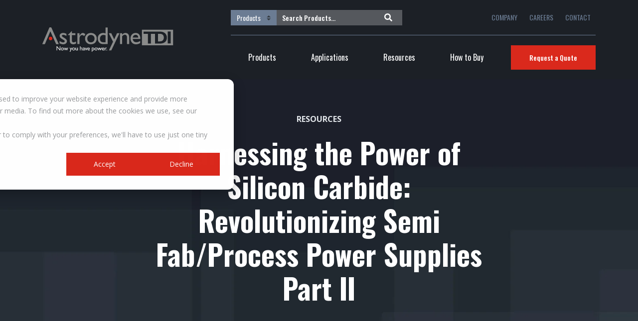

--- FILE ---
content_type: text/html; charset=UTF-8
request_url: https://www.astrodynetdi.com/literature/silicon-carbide-makes-for-smarter-semi-fab/process-power-supplies-part-ii
body_size: 9908
content:
<!doctype html><html lang="en"><head>
        <meta charset="utf-8">
        <title>Harnessing the Power of Silicon Carbide: Revolutionizing Semi Fab/Process Power Supplies Part II</title>
        <link rel="shortcut icon" href="https://www.astrodynetdi.com/hubfs/ASTRODYNE%20TDI%20LOGO%20-%20FABICON.jpg">
        <meta name="description" content="In order to serve the varying voltage needs of semiconductor manufacturing and assembly facilities around the world, original equipment manufacturers (OEMs) must offer equipment that has numerous input voltage options. To address this important requirement, Astrodyne TDI (ATDI) has made the strategic decision to integrate Wolfspeed Silicon Carbide (SiC) MOSFETs into their advanced Kodiak power supply platform.">
        
        
        

        <meta name="viewport" content="width=device-width, initial-scale=1">

    <script src="/hs/hsstatic/jquery-libs/static-1.4/jquery/jquery-1.11.2.js"></script>
<script>hsjQuery = window['jQuery'];</script>
    <meta property="og:description" content="In order to serve the varying voltage needs of semiconductor manufacturing and assembly facilities around the world, original equipment manufacturers (OEMs) must offer equipment that has numerous input voltage options. To address this important requirement, Astrodyne TDI (ATDI) has made the strategic decision to integrate Wolfspeed Silicon Carbide (SiC) MOSFETs into their advanced Kodiak power supply platform.">
    <meta property="og:title" content="Harnessing the Power of Silicon Carbide: Revolutionizing Semi Fab/Process Power Supplies Part II">
    <meta name="twitter:description" content="In order to serve the varying voltage needs of semiconductor manufacturing and assembly facilities around the world, original equipment manufacturers (OEMs) must offer equipment that has numerous input voltage options. To address this important requirement, Astrodyne TDI (ATDI) has made the strategic decision to integrate Wolfspeed Silicon Carbide (SiC) MOSFETs into their advanced Kodiak power supply platform.">
    <meta name="twitter:title" content="Harnessing the Power of Silicon Carbide: Revolutionizing Semi Fab/Process Power Supplies Part II">

    

    

    <style>
a.cta_button{-moz-box-sizing:content-box !important;-webkit-box-sizing:content-box !important;box-sizing:content-box !important;vertical-align:middle}.hs-breadcrumb-menu{list-style-type:none;margin:0px 0px 0px 0px;padding:0px 0px 0px 0px}.hs-breadcrumb-menu-item{float:left;padding:10px 0px 10px 10px}.hs-breadcrumb-menu-divider:before{content:'›';padding-left:10px}.hs-featured-image-link{border:0}.hs-featured-image{float:right;margin:0 0 20px 20px;max-width:50%}@media (max-width: 568px){.hs-featured-image{float:none;margin:0;width:100%;max-width:100%}}.hs-screen-reader-text{clip:rect(1px, 1px, 1px, 1px);height:1px;overflow:hidden;position:absolute !important;width:1px}
</style>

<link rel="stylesheet" href="https://www.astrodynetdi.com/hubfs/hub_generated/template_assets/1/32938967570/1768829564904/template_bootstrap.min.css">
<link rel="stylesheet" href="https://www.astrodynetdi.com/hubfs/hub_generated/template_assets/1/32597150707/1768829563556/template_style.min.css">
<link rel="stylesheet" href="https://www.astrodynetdi.com/hubfs/hub_generated/template_assets/1/32596324455/1768829564168/template_style-footer.min.css">

    


    
<!--  Added by GoogleAnalytics4 integration -->
<script>
var _hsp = window._hsp = window._hsp || [];
window.dataLayer = window.dataLayer || [];
function gtag(){dataLayer.push(arguments);}

var useGoogleConsentModeV2 = true;
var waitForUpdateMillis = 1000;


if (!window._hsGoogleConsentRunOnce) {
  window._hsGoogleConsentRunOnce = true;

  gtag('consent', 'default', {
    'ad_storage': 'denied',
    'analytics_storage': 'denied',
    'ad_user_data': 'denied',
    'ad_personalization': 'denied',
    'wait_for_update': waitForUpdateMillis
  });

  if (useGoogleConsentModeV2) {
    _hsp.push(['useGoogleConsentModeV2'])
  } else {
    _hsp.push(['addPrivacyConsentListener', function(consent){
      var hasAnalyticsConsent = consent && (consent.allowed || (consent.categories && consent.categories.analytics));
      var hasAdsConsent = consent && (consent.allowed || (consent.categories && consent.categories.advertisement));

      gtag('consent', 'update', {
        'ad_storage': hasAdsConsent ? 'granted' : 'denied',
        'analytics_storage': hasAnalyticsConsent ? 'granted' : 'denied',
        'ad_user_data': hasAdsConsent ? 'granted' : 'denied',
        'ad_personalization': hasAdsConsent ? 'granted' : 'denied'
      });
    }]);
  }
}

gtag('js', new Date());
gtag('set', 'developer_id.dZTQ1Zm', true);
gtag('config', 'G-ZQD33Y4C07');
</script>
<script async src="https://www.googletagmanager.com/gtag/js?id=G-ZQD33Y4C07"></script>

<!-- /Added by GoogleAnalytics4 integration -->

<!--  Added by GoogleTagManager integration -->
<script>
var _hsp = window._hsp = window._hsp || [];
window.dataLayer = window.dataLayer || [];
function gtag(){dataLayer.push(arguments);}

var useGoogleConsentModeV2 = true;
var waitForUpdateMillis = 1000;



var hsLoadGtm = function loadGtm() {
    if(window._hsGtmLoadOnce) {
      return;
    }

    if (useGoogleConsentModeV2) {

      gtag('set','developer_id.dZTQ1Zm',true);

      gtag('consent', 'default', {
      'ad_storage': 'denied',
      'analytics_storage': 'denied',
      'ad_user_data': 'denied',
      'ad_personalization': 'denied',
      'wait_for_update': waitForUpdateMillis
      });

      _hsp.push(['useGoogleConsentModeV2'])
    }

    (function(w,d,s,l,i){w[l]=w[l]||[];w[l].push({'gtm.start':
    new Date().getTime(),event:'gtm.js'});var f=d.getElementsByTagName(s)[0],
    j=d.createElement(s),dl=l!='dataLayer'?'&l='+l:'';j.async=true;j.src=
    'https://www.googletagmanager.com/gtm.js?id='+i+dl;f.parentNode.insertBefore(j,f);
    })(window,document,'script','dataLayer','GTM-TX8V3SL');

    window._hsGtmLoadOnce = true;
};

_hsp.push(['addPrivacyConsentListener', function(consent){
  if(consent.allowed || (consent.categories && consent.categories.analytics)){
    hsLoadGtm();
  }
}]);

</script>

<!-- /Added by GoogleTagManager integration -->


<meta name="google-site-verification" content="gOmt8iC6EqOe2kdM1kK0oMOuxoET1prIZKfSsOvNrYQ">
<link rel="amphtml" href="https://www.astrodynetdi.com/literature/silicon-carbide-makes-for-smarter-semi-fab/process-power-supplies-part-ii?hs_amp=true">

<meta property="og:image" content="https://www.astrodynetdi.com/hubfs/Canva%20images/Canva%20Design%20DAFtJDIZdzY.png">
<meta property="og:image:width" content="600">
<meta property="og:image:height" content="200">

<meta name="twitter:image" content="https://www.astrodynetdi.com/hubfs/Canva%20images/Canva%20Design%20DAFtJDIZdzY.png">


<meta property="og:url" content="https://www.astrodynetdi.com/literature/silicon-carbide-makes-for-smarter-semi-fab/process-power-supplies-part-ii">
<meta name="twitter:card" content="summary_large_image">

<link rel="canonical" href="https://www.astrodynetdi.com/literature/silicon-carbide-makes-for-smarter-semi-fab/process-power-supplies-part-ii">

<meta property="og:type" content="article">
<link rel="alternate" type="application/rss+xml" href="https://www.astrodynetdi.com/literature/rss.xml">
<meta name="twitter:domain" content="www.astrodynetdi.com">
<script src="//platform.linkedin.com/in.js" type="text/javascript">
    lang: en_US
</script>

<meta http-equiv="content-language" content="en">







    <meta name="generator" content="HubSpot"></head>
    <body class="body-wrapper   hs-content-id-76524787745 hs-blog-post hs-blog-id-33036401422">
<!--  Added by GoogleTagManager integration -->
<noscript><iframe src="https://www.googletagmanager.com/ns.html?id=GTM-TX8V3SL" height="0" width="0" style="display:none;visibility:hidden"></iframe></noscript>

<!-- /Added by GoogleTagManager integration -->

        
        

            
                <div data-global-resource-path="SMA_HS_Boilerplate/templates/partials/header.html">
    <div class="bg-1C2026">



    <header class="desktop-header hidden-xs hidden-sm hidden-md">
        <div class="container">
            <div class="row">
                <div class="col-md">

                    <div class="desktop-logo">
                        <a href="https://www.astrodynetdi.com">
                            <img src="https://www.astrodynetdi.com/hubfs/raw_assets/public/SMA_HS_Boilerplate/images/asrt-logo-inverse-text.svg" alt="AstrodyneTDI">
                        </a>
                    </div>

                    <div class="desktop-navbar-outer-wrapper">

                        <div class="desktop-utility-wrapper">
                            <div class="desktop-search">
                                <form action="https://store.astrodynetdi.com/catalogsearch/result/" method="get">
                                    <div class="input-group">
                                        <div class="input-group-prepend">
                                            <select class="custom-select custom-select-sm search-type-toggle">
                                                <option value="Products" data-query="q" data-action="https://store.astrodynetdi.com/catalogsearch/result/">Products</option>
                                                <option value="Content" data-query="q" data-action="https://www.astrodynetdi.com/search">Content</option>
                                            </select>
                                        </div>
                                        <input type="text" name="q" class="form-control search-type-input" placeholder="Search Products..." aria-label="Search Products...">
                                        <div class="input-group-append">
                                            <button class="button-search" type="submit">
                                                <i class="fas fa-search"></i>
                                            </button>
                                        </div>
                                    </div>
                                </form>
                            </div>
                            <nav class="desktop-utility">
                                <ul class="desktop-utility-menu">
                                    <li><a href="https://www.astrodynetdi.com/about">COMPANY</a></li>
                                    <li><a href="https://www.astrodynetdi.com/careers">CAREERS</a></li>
                                    <li><a href="https://www.astrodynetdi.com/contact-us">CONTACT</a></li>
                                    
                                </ul>
                            </nav>
                        </div>

                        <div class="desktop-navbar-wrapper">
                            <a href="https://www.astrodynetdi.com/request-quote" class="desktop-cta btn btn-red">Request a Quote</a>
                            <nav class="desktop-navbar">
                                <ul class="desktop-navbar-menu submenu-js">
                                    <li class="menu-item-has-children mega-dropdown">
                                        <a href="https://www.astrodynetdi.com/emi-filters-power-supplies-custom-power-solutions">Products</a>
                                        <span class="dropdown-notch"><span class="notch"></span></span>
                                        <div class="mega-dropdown-wrapper container">
                                            <div class="mega-dropdown-container">
                                                <div class="row">
                                                    <div class="col-md">
                                                        <p class="mega-dropdown-heading"><a href="https://store.astrodynetdi.com/power-supplies.html">Power Supplies</a></p>
                                                        <p class="mega-dropdown-sub-heading"><a href="https://www.astrodynetdi.com/acdc-power-supplies">AC/DC</a></p>
                                                        <ul class="mega-dropdown-menu">
                                                            <li><a href="https://store.astrodynetdi.com/power-supplies/ac-dc-open-frame.html">Open Frame</a></li>
                                                            <li><a href="https://store.astrodynetdi.com/power-supplies/ac-dc-enclosed.html">Enclosed</a></li>
                                                            <li><a href="https://store.astrodynetdi.com/power-supplies/ac-dc-encapsulated.html">Encapsulated</a></li>
                                                            <li><a href="https://store.astrodynetdi.com/power-supplies/ac-dc-board-mount.html">Board Mount</a></li>
                                                            <li><a href="https://store.astrodynetdi.com/power-supplies/ac-dc-external-adapter.html">External Adapter</a></li>
                                                            <li><a href="https://store.astrodynetdi.com/power-supplies/ac-dc-rack-mount.html">Rack Mount</a></li>
                                                            <li><a href="https://store.astrodynetdi.com/power-supplies/ac-dc-ruggedized-and-hazloc.html">Ruggedized and Hazloc</a></li>
                                                        </ul>
                                                        <p class="mega-dropdown-sub-heading"><a href="https://www.astrodynetdi.com/dcdc-power-supplies">DC/DC</a></p>
                                                        <ul class="mega-dropdown-menu">
                                                            <li><a href="https://store.astrodynetdi.com/power-supplies/dc-dc-open-frame.html">Open Frame</a></li>
                                                            <li><a href="https://store.astrodynetdi.com/power-supplies/dc-dc-enclosed.html">Enclosed</a></li>
                                                            <li><a href="https://store.astrodynetdi.com/power-supplies/dc-dc-encapsulated.html">Encapsulated</a></li>
                                                            <li><a href="https://store.astrodynetdi.com/power-supplies/dc-dc-board-mount.html">Board Mount</a></li>
                                                            <li><a href="https://store.astrodynetdi.com/power-supplies/dc-dc-external-adapter.html">External Adapter</a></li>
                                                            <li><a href="https://store.astrodynetdi.com/power-supplies/dc-dc-rack-mount.html">Rack Mount</a></li>
                                                            <li><a href="https://store.astrodynetdi.com/power-supplies/dc-dc-ruggedized-and-hazloc.html">Ruggedized and Hazloc</a></li>
                                                        </ul>
                                                    </div>
                                                    <div class="col-md">
                                                        <p class="mega-dropdown-heading"><a href="https://www.astrodynetdi.com/emi-filters">EMI/EMC Filters</a></p>
                                                        <ul class="mega-dropdown-menu">
                                                            <li><a href="https://store.astrodynetdi.com/emi-filters/single-phase.html">Single-Phase</a></li>
                                                            <li><a href="https://store.astrodynetdi.com/emi-filters/iec-inlet.html">IEC Inlet</a></li>
                                                            <li><a href="https://store.astrodynetdi.com/emi-filters/dc-dc.html">DC</a></li>
                                                            <li><a href="https://store.astrodynetdi.com/emi-filters/3-phase-delta.html">Three-Phase Delta</a></li>
                                                            <li><a href="https://store.astrodynetdi.com/emi-filters/3-phase-wye.html">Three-Phase WYE</a></li>
                                                            <li><a href="https://store.astrodynetdi.com/emi-filters/feed-thru.html">Feed-Thru</a></li>
                                                            <li><a href="https://www.astrodynetdi.com/suppression-components">Suppression Components</a></li>
                                                            <li><a href="https://store.astrodynetdi.com/emi-filters/tempest.html">Tempest</a></li>
                                                            <li><a href="https://store.astrodynetdi.com/emi-filters/mil-cots.html">MIL-COTS</a></li>
                                                            <li><a href="https://store.astrodynetdi.com/emi-filters/facility-mri-shielded-rooms.html">Facility, MRI/Shielded Rooms</a></li>
                                                        </ul>
                                                        <p class="mega-dropdown-heading"><a href="https://www.astrodynetdi.com/power-supplies-by-coolant-type">Coolant Types</a></p>
                                                        <ul class="mega-dropdown-menu">
                                                            <li><a href="https://store.astrodynetdi.com/coolant-types/liquid-cooled.html">Liquid Cooled</a></li>
                                                            <li><a href="https://store.astrodynetdi.com/coolant-types/forced-air.html">Forced Air</a></li>
                                                            <li><a href="https://store.astrodynetdi.com/coolant-types/conduction.html">Conduction</a></li>
                                                            <li><a href="https://store.astrodynetdi.com/coolant-types/convection.html">Convection</a></li>
                                                        </ul>
                                                        <p class="mega-dropdown-heading"><a href="https://www.astrodynetdi.com/power-transformers">Toroidal Transformers</a></p>
                                                        <ul class="mega-dropdown-menu">
                                                            <li><a href="https://www.astrodynetdi.com/power-isolation-stations">Power Isolation Stations</a></li>
                                                        </ul>
                                                    </div>
                                                    <div class="col-md">
                                                        <p class="mega-dropdown-heading"><a href="https://www.astrodynetdi.com/uninterrupted-power-supplies">Uninterrupted Power Supplies</a></p>
                                                        <p class="mega-dropdown-sub-heading"><a href="https://store.astrodynetdi.com/uninterrupted-power-supplies/ac-ac.html">AC/AC</a></p>
                                                        <ul class="mega-dropdown-menu">
                                                            <li><a href="https://store.astrodynetdi.com/uninterrupted-power-supplies/ac-ac-mobile-ups.html">Mobile UPS</a></li>
                                                            <li><a href="https://store.astrodynetdi.com/uninterrupted-power-supplies/ac-dc-rack-mount-ups.html">Rack Mount UPS</a></li>
                                                        </ul>
                                                        <p class="mega-dropdown-heading"><a href="https://www.astrodynetdi.com/power-distribution-units">Power Distribution Units</a></p>
                                                        <ul class="mega-dropdown-menu">
                                                            <li><a href="https://www.astrodynetdi.com/single-phase-pdus">Single-Phase PDU</a></li>
                                                            <li><a href="https://www.astrodynetdi.com/rugged-three-phase-pdus-industrial-military-power-solutions">Three-Phase PDU</a></li>
                                                            <li><a href="https://www.astrodynetdi.com/Rackmount-power-distribution-units">Rackmount PDU</a></li>
                                                            <li><a href="https://www.astrodynetdi.com/cabinet-style-power-distribution-units">Cabinet Style PDU</a></li>
                                                        </ul>
                                                        <p class="mega-dropdown-heading"><a href="https://www.astrodynetdi.com/loads">Loads</a></p>
                                                        <ul class="mega-dropdown-menu">
                                                            <li><a href="https://store.astrodynetdi.com/dynaload.html">Dynamic Load</a></li>
                                                        </ul>
                                                        <p class="mega-dropdown-heading"><a href="https://www.astrodynetdi.com/other-products">Other</a></p>
                                                        <ul class="mega-dropdown-menu">
                                                            <li><a href="https://www.astrodynetdi.com/other-products">Accessories</a></li>
                                                            <li><a href="https://store.astrodynetdi.com/power-supplies/clearance.html">Clearance</a></li>
                                                        </ul>
                                                        <p class="mega-dropdown-heading"><a href="https://www.astrodynetdi.com/sales-rep-locator">Still Not Sure?</a></p>
                                                        <ul class="mega-dropdown-menu">
                                                            <li><a href="https://www.astrodynetdi.com/custom-solutions">Custom Solutions</a></li>
                                                            <li><a href="https://www.astrodynetdi.com/emi-pre-compliance-testing">EMI Pre-Compliance Testing</a></li>
                                                            <li><a href="https://store.astrodynetdi.com/power-supplies.html">Selection Tool</a></li>
                                                        </ul>
                                                    </div>
                                                </div>
                                            </div>
                                        </div>
                                    </li>
                                    <li class="menu-item-has-children">
                                        <a href="https://www.astrodynetdi.com/industry-applications">Applications</a>
                                        <span class="dropdown-notch"><span class="notch"></span></span>
                                        <ul class="sub-menu">
                                            <li><a href="https://www.astrodynetdi.com/medical-industry-applications">Medical</a></li>
                                            <li><a href="https://www.astrodynetdi.com/applications/medical/robotic-surgical-systems">Robotic Surgical Systems</a></li>
                                            <li><a href="https://www.astrodynetdi.com/industrial-application">Industrial</a></li>
                                            <li><a href="https://www.astrodynetdi.com/semiconductor-fab-equipment">Semiconductor Fab Equipment</a></li>
                                            <li><a href="https://www.astrodynetdi.com/military-aerospace">Military &amp; Aerospace</a></li>
                                            <li><a href="https://www.astrodynetdi.com/professional-grade-consumer-appliances">Professional-Grade Consumer Appliances</a></li>
                                        </ul>
                                    </li>
                                    <li class="menu-item-has-children">
                                        <a href="https://www.astrodynetdi.com/resources">Resources</a>
                                        <span class="dropdown-notch"><span class="notch"></span></span>
                                        <ul class="sub-menu">
                                            <li><a href="https://www.astrodynetdi.com/blog">Blog</a></li>
                                            <li><a href="https://www.astrodynetdi.com/news">News</a></li>
                                            <li><a href="https://www.astrodynetdi.com/events">Events/Webinars</a></li>
                                            <li><a href="https://www.astrodynetdi.com/literature">Literature</a></li>
                                            <li><a href="https://www.astrodynetdi.com/emi-filter-cross-reference">EMI Filters Cross Reference</a></li>
                                            <li><a href="https://www.astrodynetdi.com/certifications-and-declarations">Certifications</a></li>
                                        </ul>
                                    </li>
                                    <li class="menu-item-has-children">
                                        <a href="https://www.astrodynetdi.com/sales-rep-locator">How to Buy</a>
                                        <span class="dropdown-notch"><span class="notch"></span></span>
                                        <ul class="sub-menu">
                                            <li><a href="https://www.astrodynetdi.com/sales-rep-locator">Find a Rep</a></li>
                                            <li><a href="https://www.astrodynetdi.com/find-a-distributor">Distributors</a></li>
                                            <li><a href="https://store.astrodynetdi.com/power-supplies.html">Buy Online</a></li>
                                            <li><a href="https://www.astrodynetdi.com/request-quote">Request a Quote</a></li>
                                        </ul>
                                    </li>
                                </ul>
                            </nav>
                        </div>

                    </div>
                </div>
            </div>
        </div>
    </header>

    <header class="mobile-header hidden-lg hidden-xl">
        <div id="mobile-collapse" class="collapse hidden-lg hidden-xl">
            <div class="container-fluid">
                <div class="row">
                    <div class="col-md">

                        <div class="mobile-logo">
                            <a href="https://www.astrodynetdi.com">
                                <img src="https://www.astrodynetdi.com/hubfs/raw_assets/public/SMA_HS_Boilerplate/images/ast-logo-svg.svg" alt="AstrodyneTDI">
                            </a>
                        </div>
                        <div>
                      
                        <button class="navbar-toggler collapsed" type="button" data-toggle="collapse" data-target="#mobile-collapse" aria-controls="mobile-collapse" aria-expanded="false" aria-label="Toggle navigation">
                            <span class="icon-bar"></span>
                            <span class="icon-bar"></span>
                            <span class="icon-bar"></span>
                        </button>
                          </div>

                    </div>
                </div>
                <div class="row">
                    <div class="col-md">
                        <div class="mobile-search">
                            <form action="https://store.astrodynetdi.com/catalogsearch/result/" method="get">
                                <div class="input-group">
                                    <div class="input-group-prepend">
                                        <select class="custom-select custom-select-sm search-type-toggle">
                                            <option value="Products" data-query="q" data-action="https://store.astrodynetdi.com/catalogsearch/result/">Products</option>
                                            <option value="Content" data-query="q" data-action="https://www.astrodynetdi.com/search">Content</option>
                                        </select>
                                    </div>
                                    <input type="text" name="q" class="form-control search-type-input" placeholder="Search Products..." aria-label="Search Products...">
                                    <div class="input-group-append">
                                        <button class="button-search" type="submit">
                                            <i class="fas fa-search"></i>
                                        </button>
                                    </div>
                                </div>
                            </form>
                        </div>
                    </div>
                </div>  
            </div>
            <nav class="mobile-menu">

                <ul class="mobile-navbar-menu submenu-js">
                    <li class="menu-item-has-children">
                        <a href="https://store.astrodynetdi.com">Products</a>
                        <ul class="sub-menu">
                            <li><a href="https://www.astrodynetdi.com/acdc-power-supplies">AC/DC Power Supplies</a></li>
                            <li><a href="https://www.astrodynetdi.com/dcdc-power-supplies">DC/DC Power Supplies</a></li>
                            <li><a href="https://www.astrodynetdi.com/emi-filters">EMI/EMC Filters</a></li>
                            <li><a href="https://www.astrodynetdi.com/power-supplies-by-coolant-type">Coolant Types</a></li>
                            <li><a href="https://www.astrodynetdi.com/uninterrupted-power-supplies">Uninterrupted Power Supplies</a></li>
                            <li><a href="https://www.astrodynetdi.com/custom-power-distribution-units">Power Distribution Units</a></li>
                            <li><a href="https://www.astrodynetdi.com/loads">Loads</a></li>
                            <li><a href="https://www.astrodynetdi.com/power-transformers">Toroidal Transformers</a></li>
                            <li><a href="https://www.astrodynetdi.com/other-products">Other</a></li>
                            <li><a href="https://www.astrodynetdi.com/sales-rep-locator">Still Not Sure?</a></li>
                        </ul>
                    </li>
                    <li class="menu-item-has-children">
                        <a href="https://www.astrodynetdi.com/industry-applications">Applications</a>
                        <ul class="sub-menu">
                            <li><a href="https://www.astrodynetdi.com/medical-industry-applications">Medical</a></li>
                            <li><a href="https://www.astrodynetdi.com/applications/medical/robotic-surgical-systems">Robotic Surgical Systems</a></li>
                            <li><a href="https://www.astrodynetdi.com/industrial-application">Industrial</a></li>
                            <li><a href="https://www.astrodynetdi.com/semiconductor-fab-equipment">Semiconductor Fab Equipment</a></li>
                            <li><a href="https://www.astrodynetdi.com/military-aerospace">Military &amp; Aerospace</a></li>
                            <li><a href="https://www.astrodynetdi.com/professional-grade-consumer-appliances">Professional-Grade Consumer Appliances</a></li>
                        </ul>
                    </li>
                    <li class="menu-item-has-children">
                        <a href="https://www.astrodynetdi.com/resources">Resources</a>
                        <ul class="sub-menu">
                            <li><a href="https://www.astrodynetdi.com/blog">Blog</a></li>
                            <li><a href="https://www.astrodynetdi.com/news">News</a></li>
                            <li><a href="https://www.astrodynetdi.com/events">Events/Webinars</a></li>
                            <li><a href="https://www.astrodynetdi.com/literature">Literature</a></li>
                            <li><a href="https://www.astrodynetdi.com/emi-filter-cross-reference">EMI Filters Cross Reference</a></li>
                            <li><a href="https://www.astrodynetdi.com/certifications-and-declarations">Certifications</a></li>
                        </ul>
                    </li>
                    <li class="menu-item-has-children">
                        <a href="https://www.astrodynetdi.com/sales-rep-locator">How to Buy</a>
                        <ul class="sub-menu">
                            <li><a href="https://www.astrodynetdi.com/sales-rep-locator">Find a Rep</a></li>
                            <li><a href="https://www.astrodynetdi.com/find-a-distributor">Distributors</a></li>
                            <li><a href="https://store.astrodynetdi.com">Buy Online</a></li>
                            <li><a href="https://www.astrodynetdi.com/request-quote">Request a Quote</a></li>
                        </ul>
                    </li>
                </ul>

            </nav>
            <p><a href="https://www.astrodynetdi.com/request-quote" class="mobile-cta btn btn-red">Request a Quote</a></p>

            <nav class="mobile-utility">
                <ul class="mobile-utility-menu">
                    <li><a href="https://www.astrodynetdi.com/about">COMPANY</a></li>
                    <li><a href="https://www.astrodynetdi.com/careers">CAREERS</a></li>
                    <li><a href="https://www.astrodynetdi.com/contact-us">CONTACT</a></li>
                    
                </ul>
            </nav>
        </div>

        <div class="mobile-menu-wrapper  bg-1C2026">
            <div class="container-fluid">
                <div class="row">
                    <div class="col-md">

                            <div class="mobile-logo">
                                <a href="https://www.astrodynetdi.com">
                                    <img src="https://www.astrodynetdi.com/hubfs/raw_assets/public/SMA_HS_Boilerplate/images/asrt-logo-inverse-text.svg" alt="AstrodyneTDI">                                                                    
                                </a>
                            </div>
                        
                            <a href="https://www.astrodynetdi.com/request-quote" class="mobile-cta btn btn-red cta-button">Request a Quote</a>
                      
                            <button class="navbar-toggler collapsed" type="button" data-toggle="collapse" data-target="#mobile-collapse" aria-controls="mobile-collapse" aria-expanded="false" aria-label="Toggle navigation">
                                <span class="icon-bar"></span>
                                <span class="icon-bar"></span>
                                <span class="icon-bar"></span>
                            </button>
                         

                    </div>
                </div>
            </div>
        </div>
    </header>


</div>
            

            

<main class="body-container-wrapper">

    <div class="aspot bg-cover" style="background-image: url('https://www.astrodynetdi.com/hubfs/AST_Theme_Files_2020/images/ast-inner-aspot-bg.jpg');">
        <div class="content-container-lg pt-5">
          <div class="container">
            <div class="row justify-content-center">
              <div class="col-lg-10 col-xl-8 content-inverse text-center">
                  <p><strong>RESOURCES</strong></p>
                  <h1><span id="hs_cos_wrapper_name" class="hs_cos_wrapper hs_cos_wrapper_meta_field hs_cos_wrapper_type_text" style="" data-hs-cos-general-type="meta_field" data-hs-cos-type="text">Harnessing the Power of Silicon Carbide: Revolutionizing Semi Fab/Process Power Supplies Part II</span></h1>
              </div>
            </div>
          </div>
        </div>
      </div>

      <div class="container">
        <div class="row">
            <div class="col-md-12">
                <p><strong><a href="https://www.astrodynetdi.com/literature"><i class="far fa-long-arrow-left"></i>&nbsp;&nbsp; Back to Literature Listings</a></strong></p>
            </div>
        </div>
    </div>

    <hr class="scrunch-top">


    <div class="content-container">
        <div class="container">
            <div class="row justify-content-center">
                <div class="col-md-10">
                    <span id="hs_cos_wrapper_post_body" class="hs_cos_wrapper hs_cos_wrapper_meta_field hs_cos_wrapper_type_rich_text" style="" data-hs-cos-general-type="meta_field" data-hs-cos-type="rich_text"><h1 style="font-size: 36px;"><span style="color: #000000;">Simplifying Global Equipment Designs by Utilizing Silicon Carbide</span></h1>
<p>To meet the diverse utility voltage requirements of semiconductor fabrication and assembly sites worldwide, OEMS need to provide equipment with multiple input voltage options. Recognizing this crucial need, Astrodyne TDI (ATDI) has strategically decided to incorporate Wolfspeed Silicon Carbide (SiC) MOSFETs into their cutting-edge Kodiak power supply platform.</p>
<p>The Kodiak platform proudly offers models supporting 208/230VAC and 400/480VAC input, all conveniently packaged into one unit. This innovative design eliminates the inconvenience ATDI's customers would otherwise face in redesigning their systems for different regions. The credit for this seamless integration goes to Wolfspeed's SiC MOSFETs, which are expertly housed in a TO-263-7 surface mount package and available in the 650V and 1200V families.</p>
<p>Next-generation semiconductor fabrication and assembly companies actively seek equipment standardization across various locations to streamline operations and reduce the time required to qualify new equipment. This necessitates equipment with a unified core design but versatile models capable of handling different utility voltages at diverse facilities while maintaining strict compliance with local and international safety and performance standards. Astrodyne TDI, in strategic collaboration with Wolfspeed, is leveraging the power of SiC technology to address these challenges faced by OEMs supporting next-gen fab/assembly customers. Their solutions provide power systems that utilize the same control and power topology across different utility voltage levels. By offering a similar design for all voltage ranges, customers can seamlessly integrate these systems without modifying their designs or qualifying different equipment for each manufacturing site with varying utility voltages.</p>
<h1 style="font-size: 36px;">Flexibility Brings Powerful Scalability&nbsp;</h1>
<p>By adopting a unified form factor and power topology, ATDI's power supplies streamline their customers' design and qualification process, integrating the power supply into their process and test equipment. This alleviates the burden on fab/assembly end customers and ensures consistent performance across facilities with varying utility voltages.</p>
<p>In an ideal scenario, next-gen fab/assembly sites seek a single, flexible power platform for back-end and front-end processes at all locations and facilities. Thanks to the utilization of 650V and 1200V SiC MOSFETs, this is now achievable with minimal design modifications, enabling one topology to operate seamlessly from 208 to 480VAC input. SiC MOSFETs are the exclusive technology that empowers the active front-end and phase-shifted full-bridge topology at 208/230V and 400/480V levels.</p>
<p>Through the implementation of Wolfspeed SiC technology, ATDI's Kodiak power supply platform can employ the same power topology across different input voltages by simply replacing the SiC devices, magnetics, and capacitors to match the desired voltage level while maintaining consistent capabilities within the same package. Additionally, Wolfspeed's extensive range of devices in both 650V and 1200V ratings allows for optimal design customization at each level. This level of versatility is unattainable with silicon MOSFETs or GaN devices due to their limited voltage ratings, and silicon IGBTs are impractical due to significantly higher switching losses than SiC.</p>
<p>This flexibility empowers customers to qualify and utilize a similar product across various facilities and locations, regardless of the input voltages. It significantly reduces development and qualification time while simplifying implementation. By adhering to a well-established mechanical form factor, power topology, and interface, OEMs save valuable design time, and end-users can rest assured knowing they will experience consistent performance at all their manufacturing sites.</p>
<h1 style="font-size: 36px;">Flexibility without Distortion</h1>
<p>In addition to the remarkable flexibility offered by ATDI's single design using Wolfspeed SiC technology, the Kodiak power supply platform tackles other significant challenges faced by next-gen fab/assembly sites.</p>
<p>One of the critical challenges is power-line distortion, which can arise from power supplies and loads. To ensure smooth operation and meet utility requirements, limiting this distortion to acceptable levels is crucial. The Kodiak power supply platform rises to the occasion by keeping the total harmonic distortion (THD) below 5%, surpassing power quality requirements. Furthermore, the Kodiak power supply adheres to the SemiF47 and IEC 61000-4-11 standards, guaranteeing stable operation despite power-line fluctuations.</p>
<p>Although low-THD power supplies are relatively common in 230VAC applications, what sets ATDI's Kodiak power supply apart is its ability to deliver this performance without the need for external filtering, even at the 400/480VAC level. This achievement is possible using an actual 3-phase power factor correction topology and proprietary control techniques. By maintaining such low THD, customers can avoid adding additional filters at the system or facility level and troubleshoot potential interference issues between equipment.</p>
<h1 style="font-size: 36px;">A Single Design that Empowers Many Products</h1>
<p>By incorporating Wolfspeed SiC technology, ATDI effectively tackles the significant challenges OEMs face in designing equipment for the global market with varying utility voltages. This benefits end customers, such as next-gen fab/assembly sites, and highlights the significant value of utilizing SiC over traditional silicon-based power supplies. With the Kodiak power supply platform, customers can use the same control and power topology across different utility voltage levels, ensuring exceptional performance regardless of the input voltage. This standardized topology across all voltage ranges enables seamless integration of ATDI's power supply into a wide range of products without requiring design modifications or qualification of different equipment for different locations.</p>
<!--more-->
<p style="text-align: left;"><span style="background-color: transparent;"><span style="color: #1c1f25;"><span style="color: #1c2026;"><span style="font-size: 20px; color: #384350;"><strong><a class="btn btn-red" href="https://www.astrodynetdi.com/hubfs/ASTR-TDI%20Website%20Literature/App%20Notes/ADTIWolfspeed%20Article%20June%202022.pdf" rel="nofollow noopener" target="_blank">Download App Note</a></strong></span></span></span></span></p></span>
                </div>
            </div>
        </div>
    </div>


</main>


            
                <div data-global-resource-path="SMA_HS_Boilerplate/templates/partials/footer.html"><footer class="bg-footer-gradient bg-cover content-container">
    <div class="container">
        
      
        

        
      
        
        
        <div class="content-container">
            <div class="row">
                <div class="col-lg-3">
                    <p><img src="https://www.astrodynetdi.com/hubfs/raw_assets/public/SMA_HS_Boilerplate/images/ast-logo-inverse.svg" alt="AstroDyneTDI"></p>
                    <p class="text-F6F9FC"></p><div id="hs_cos_wrapper_module_15956113337854" class="hs_cos_wrapper hs_cos_wrapper_widget hs_cos_wrapper_type_module" style="" data-hs-cos-general-type="widget" data-hs-cos-type="module">Astrodyne TDI designs and manufactures innovative Power and EMI filter solutions for demanding applications worldwide.</div><p></p>
                </div>
                <div class="col-lg-9">
                    <div class="row">
                        <div class="col-md-3">
                            <ul class="footer-menu">
                                <li><a href="https://store.astrodynetdi.com">PRODUCTS</a>
                                    <ul class="footer-sub-menu">
                                        <li><a href="https://store.astrodynetdi.com/power-supplies.html">Power Supplies</a></li>
                                        <li><a href="https://www.astrodynetdi.com/emi-filters">EMI/EMC Filters</a></li>
                                        <li><a href="https://www.astrodynetdi.com/power-supplies-by-coolant-type">Coolant Types</a></li>
                                        <li><a href="https://www.astrodynetdi.com/uninterrupted-power-supplies">Uninterrupted Power Supplies</a></li>
                                        <li><a href="https://www.astrodynetdi.com/custom-power-distribution-units">Power Distribution Units</a></li>
                                        <li><a href="https://www.astrodynetdi.com/loads">Loads</a></li>
                                        <li><a href="https://www.astrodynetdi.com/other-products">Other</a></li>
                                    </ul>
                                </li>
                            </ul>
                        </div>
                        <div class="col-md-3">
                            <ul class="footer-menu">
                                <li><a href="https://www.astrodynetdi.com/industry-applications">APPLICATIONS</a>
                                    <ul class="footer-sub-menu">
                                        <li><a href="https://www.astrodynetdi.com/medical-industry-applications">Medical</a></li>
                                        <li><a href="https://www.astrodynetdi.com/industrial-application">Industrial</a></li>
                                        <li><a href="https://www.astrodynetdi.com/semiconductor-fab-equipment">Semiconductor Fab Equipment</a></li>
                                        <li><a href="https://www.astrodynetdi.com/military-aerospace">Military &amp; Aerospace</a></li>
                                        <li><a href="https://www.astrodynetdi.com/professional-grade-consumer-appliances">Professional-Grade Consumer Appliances</a></li>
                                    </ul>
                                </li>
                            </ul>
                        </div>
                        <div class="col-md-3">
                            <ul class="footer-menu">
                                <li><a href="https://www.astrodynetdi.com/resources">RESOURCES</a></li>
                                <li><a href="https://www.astrodynetdi.com/sales-rep-locator">HOW TO BUY</a></li>
                                <li><a href="https://www.astrodynetdi.com/about">COMPANY</a></li>
                                <li><a href="https://www.astrodynetdi.com/careers">CAREERS</a></li>
                            </ul>
                        </div>
                        <div class="col-md-3">
                            <ul class="footer-menu">
                                <li><a href="https://www.astrodynetdi.com/contact-us">CONTACT</a></li>
                            </ul>
                            <ul class="footer-social list-unstyled">
                                <li><a href="https://www.facebook.com/Astrodyne-Power-Supplies-315625481865910/" target="_blank"><i class="fab fa-facebook-f"></i> Facebook</a></li>
                                <li><a href="https://twitter.com/astrodyne" target="_blank"><i class="fab fa-twitter"></i> Twitter</a></li>
                                <li><a href="https://www.linkedin.com/company/astrodyne/" target="_blank"><i class="fab fa-linkedin-in"></i> LinkedIn</a></li>
                                <li><a href="https://www.youtube.com/channel/UCa7c3S7eh9LaXSoyNnIES2w" target="_blank"><i class="fab fa-youtube"></i> YouTube</a></li>
                            </ul>
                        </div>
                    </div>
                </div>
            </div>
        </div>
        <div class="row">
            <div class="col-md text-center">
                <p class="footer-copyright">© Copyright 2026 AstrodyneTDI All rights reserved | <a href="https://www.astrodynetdi.com/privacy">Privacy Policy</a> | <a href="//www.astrodynetdi.com/company/suppliers">Purchasing Terms and Conditions</a> | <a href="https://www.astrodynetdi.com/hubfs/Astrodyne%20TDI%20Certifications/Astrodyne%20Corporation%20California%20Employment%20Privacy%20Policy.pdf">Employment Privacy Policy</a> | <a href="https://www.astrodynetdi.com/hubfs/Astrodyne%20TDI%20Certifications/Employee%20Notice%20at%20Collection.pdf">Employee Notice at Collection</a></p>
            </div>
        </div>
    </div>
  
    <!-- Add this to your template or page -->
    <button id="backToTop" class="back-to-top-btn" title="Go to top">↑</button>
  
</footer></div>
            

        
            
        
<!-- HubSpot performance collection script -->
<script defer src="/hs/hsstatic/content-cwv-embed/static-1.1293/embed.js"></script>
<script src="https://www.astrodynetdi.com/hubfs/hub_generated/template_assets/1/32642651411/1768829564019/template_bootstrap.all.min.js"></script>
<script src="https://www.astrodynetdi.com/hubfs/hub_generated/template_assets/1/32597151834/1768829564081/template_script.min.js"></script>
<script>
var hsVars = hsVars || {}; hsVars['language'] = 'en';
</script>

<script src="/hs/hsstatic/cos-i18n/static-1.53/bundles/project.js"></script>


<!-- Start of HubSpot Analytics Code -->
<script type="text/javascript">
var _hsq = _hsq || [];
_hsq.push(["setContentType", "blog-post"]);
_hsq.push(["setCanonicalUrl", "https:\/\/www.astrodynetdi.com\/literature\/silicon-carbide-makes-for-smarter-semi-fab\/process-power-supplies-part-ii"]);
_hsq.push(["setPageId", "76524787745"]);
_hsq.push(["setContentMetadata", {
    "contentPageId": 76524787745,
    "legacyPageId": "76524787745",
    "contentFolderId": null,
    "contentGroupId": 33036401422,
    "abTestId": null,
    "languageVariantId": 76524787745,
    "languageCode": "en",
    
    
}]);
</script>

<script type="text/javascript" id="hs-script-loader" async defer src="/hs/scriptloader/4922099.js"></script>
<!-- End of HubSpot Analytics Code -->


<script type="text/javascript">
var hsVars = {
    render_id: "35da3361-fa02-4527-a749-d920d33f69e1",
    ticks: 1768829623158,
    page_id: 76524787745,
    
    content_group_id: 33036401422,
    portal_id: 4922099,
    app_hs_base_url: "https://app.hubspot.com",
    cp_hs_base_url: "https://cp.hubspot.com",
    language: "en",
    analytics_page_type: "blog-post",
    scp_content_type: "",
    
    analytics_page_id: "76524787745",
    category_id: 3,
    folder_id: 0,
    is_hubspot_user: false
}
</script>


<script defer src="/hs/hsstatic/HubspotToolsMenu/static-1.432/js/index.js"></script>

<script>
  (function (w,d,o,a,m) {
    w[o]=w[o]||function(){(w[o].q=w[o].q||[]).push(arguments);
    },w[o].e=1*new Date();a=d.createElement('script'),
    m=d.getElementsByTagName('script')[0];a.async=1;
    a.src='https://agent.marketingcloudfx.com/mcfx.js';m.parentNode.insertBefore(a, m);
  })(window, document, 'mcfx');
  mcfx('create', 2145);
</script>
<script type="text/javascript" async src="//cdn.leadmanagerfx.com/phone/js/2145"></script>

<!--Begin LinkedIn Insight Tage Code-->
<script type="text/javascript">
_linkedin_partner_id = "33268";
window._linkedin_data_partner_ids = window._linkedin_data_partner_ids || [];
window._linkedin_data_partner_ids.push(_linkedin_partner_id);
</script><script type="text/javascript">
(function(){var s = document.getElementsByTagName("script")[0];
var b = document.createElement("script");
b.type = "text/javascript";b.async = true;
b.src = "https://snap.licdn.com/li.lms-analytics/insight.min.js";
s.parentNode.insertBefore(b, s);})();
</script>
<noscript>
<img height="1" width="1" style="display:none;" alt="" src="https://px.ads.linkedin.com/collect/?pid=33268&amp;fmt=gif">
</noscript>

<!--End LinkedIn Insight Tag Code-->

<script> (function(){ var s = document.createElement('script'); var h = document.querySelector('head') || document.body; s.src = 'https://acsbapp.com/apps/app/dist/js/app.js'; s.async = true; s.onload = function(){ acsbJS.init({ statementLink : '', footerHtml : '', hideMobile : false, hideTrigger : false, disableBgProcess : false, language : 'en', position : 'left', leadColor : '#da291c', triggerColor : '#da291c', triggerRadius : '50%', triggerPositionX : 'left', triggerPositionY : 'bottom', triggerIcon : 'people', triggerSize : 'medium', triggerOffsetX : 20, triggerOffsetY : 20, mobile : { triggerSize : 'small', triggerPositionX : 'right', triggerPositionY : 'center', triggerOffsetX : 10, triggerOffsetY : 0, triggerRadius : '50%' } }); }; h.appendChild(s); })(); </script>


<div id="fb-root"></div>
  <script>(function(d, s, id) {
  var js, fjs = d.getElementsByTagName(s)[0];
  if (d.getElementById(id)) return;
  js = d.createElement(s); js.id = id;
  js.src = "//connect.facebook.net/en_GB/sdk.js#xfbml=1&version=v3.0";
  fjs.parentNode.insertBefore(js, fjs);
 }(document, 'script', 'facebook-jssdk'));</script> <script>!function(d,s,id){var js,fjs=d.getElementsByTagName(s)[0];if(!d.getElementById(id)){js=d.createElement(s);js.id=id;js.src="https://platform.twitter.com/widgets.js";fjs.parentNode.insertBefore(js,fjs);}}(document,"script","twitter-wjs");</script>
 



    <!-- Load Fonts -->
    <link href="https://fonts.googleapis.com/css2?family=Open+Sans:ital,wght@0,400;0,700;1,400;1,700&amp;family=Oswald:wght@400;500;700&amp;display=swap" rel="stylesheet">
    <link href="https://www.astrodynetdi.com/hubfs/AST_Files/fontawesome/css/all.css" rel="stylesheet">

    
    
    

    
    
</div></body></html>

--- FILE ---
content_type: text/css
request_url: https://www.astrodynetdi.com/hubfs/hub_generated/template_assets/1/32597150707/1768829563556/template_style.min.css
body_size: 4099
content:
:focus{outline:none!important}body,html{height:100%}body{background-color:#fff;color:#6b7c93;font-family:Open Sans,Helvetica,Arial,sans-serif;font-size:16px;font-style:normal;font-weight:400;line-height:1.6;margin:0;padding:0;-webkit-font-smoothing:antialiased;-moz-osx-font-smoothing:grayscale}img{display:block;height:auto;max-width:100%}a{color:#1f5e8a;text-decoration:none;-webkit-transition:color .2s ease-in-out;transition:color .2s ease-in-out}a:active,a:focus,a:hover{color:#164463;text-decoration:none}.arrow-link{font-weight:700}.arrow-link:after{content:"\f178";font-family:Font Awesome\ 5 Pro;font-weight:900;margin-left:8px}.h1,h1{font-size:50px}.h1,.h2,h1,h2{color:#1c2026;font-family:Oswald,Helvetica,Arial,sans-serif;font-weight:700;line-height:1.2;margin:20px 0}.h2,h2{font-size:40px}.h3,h3{color:#1c2026;font-family:Oswald,Helvetica,Arial,sans-serif;font-size:30px;font-weight:700;line-height:1.3;margin:20px 0}.h4,h4{font-size:24px;line-height:1.4}.h4,.h5,h4,h5{color:#1c2026;font-family:Oswald,Helvetica,Arial,sans-serif;font-weight:500;margin:20px 0}.h5,h5{font-size:20px;line-height:1.5}.h6,h6{color:#1c2026;font-family:Oswald,Helvetica,Arial,sans-serif;font-size:18px;font-weight:400}.h6,.p,h6,p{line-height:1.6;margin:20px 0}.p,p{font-size:16px}.text-big{font-size:19px}.text-small{font-size:14px}@media (min-width:768px){.h1,h1{font-size:57px}.h2,h2{font-size:48px}.h3,h3{font-size:40px}.h4,h4{font-size:33px}.h5,h5{font-size:28px}.h6,h6{font-size:23px}}ul{font-size:16px;line-height:1.6;list-style:none;margin:20px 0;padding:0}ul li{background-image:url(https://4922099.fs1.hubspotusercontent-na1.net/hubfs/4922099/raw_assets/public/SMA_HS_Boilerplate/images/ul-checkmark.png);background-position:left 7px;background-repeat:no-repeat;background-size:12px 12px;margin-bottom:15px;padding-left:20px}ul ol,ul ul{margin-top:10px}ol{counter-reset:my-counter;font-size:16px;line-height:1.6;list-style:none;margin:20px 0;padding:0}ol li{counter-increment:my-counter;margin-bottom:15px;padding-left:25px;position:relative}ol li:before{color:#fa3059;content:counter(my-counter) ". ";left:0;position:absolute;top:0}ol ol,ol ul{margin-left:20px;margin-top:15px}blockquote{border-left:5px solid #ccc;font-size:16px;line-height:1.6;margin:20px 0;padding:0 20px}hr{background-color:#ccc;border:0;height:1px;margin:20px 0}.content-tight blockquote,.content-tight h1,.content-tight h2,.content-tight h3,.content-tight h4,.content-tight h5,.content-tight h6,.content-tight hr,.content-tight ol,.content-tight p,.content-tight ul{margin:10px 0}.content-scrunch blockquote,.content-scrunch h1,.content-scrunch h2,.content-scrunch h3,.content-scrunch h4,.content-scrunch h5,.content-scrunch h6,.content-scrunch hr,.content-scrunch ol,.content-scrunch p,.content-scrunch ul{margin:0}.scrunch{margin:0!important}.scrunch-top{margin-top:0!important}.scrunch-bottom{margin-bottom:0!important}.scrunch-top-first-child :first-child{margin-top:0!important}.content-inverse h1,.content-inverse h2,.content-inverse h3,.content-inverse h4,.content-inverse h5,.content-inverse h6{color:#fff}.content-inverse blockquote,.content-inverse hr,.content-inverse ol,.content-inverse p,.content-inverse ul{color:#e1e5e9}.links-inverse a{color:#fff;text-decoration:none}.links-inverse a:active,.links-inverse a:focus,.links-inverse a:hover{color:#c9cdd2;text-decoration:none}.links-inverse:after,.text-fff{color:#fff}.text-blue{color:#139fda}.text-dark-blue{color:#0a1a63}.text-off-black{color:#1c2026}.text-F6F9FC{color:#f6f9fc}.text-red{color:#da291c}a.black-link{color:#000;text-decoration:none}a.black-link:active,a.black-link:focus,a.black-link:hover{color:#000;text-decoration:underline}.bg-cover{background-position:50%;background-repeat:no-repeat;-webkit-background-size:cover;-moz-background-size:cover;-o-background-size:cover;background-size:cover}.bg-fff{background-color:#fff}.bg-1C2026{background-color:#1c2026}.bg-F6F9FC{background-color:#f6f9fc}.bg-E7ECF1{background-color:#e7ecf1}.bg-1f5e8a{background-color:#1f5e8a}.bg-footer-gradient{background-image:url(https://4922099.fs1.hubspotusercontent-na1.net/hubfs/4922099/raw_assets/public/SMA_HS_Boilerplate/images/footer-bg.jpg)}.bg-red-dark{background-image:url(https://4922099.fs1.hubspotusercontent-na1.net/hubfs/4922099/raw_assets/public/SMA_HS_Boilerplate/images/ast-red-dark-bg.jpg)}.bg-latest-resources-blue{background-image:url(https://4922099.fs1.hubspotusercontent-na1.net/hubfs/4922099/raw_assets/public/SMA_HS_Boilerplate/images/latest-resources-blue-bg.png);background-position:top;background-repeat:no-repeat;background-size:100% 60%}.border-radius-5{border-radius:5px}.border-top-grey{border-top:1px solid #c9cdd2}.border-bottom-grey{border-bottom:1px solid #c9cdd2}.border-grey{border:1px solid #97999b}.border-btm-blue{border-bottom:1px solid #384350}@media (min-width:768px){.md-border-right-grey{border-right:1px solid #c9cdd2}}@media (min-width:1200px){.xl-border-right-grey{border-right:1px solid #c9cdd2}}.image-center{margin:0 auto}.image-full{width:100%}.image-xs{max-width:50px}.image-sm{max-width:100px}.image-md{max-width:150px}.image-lg{max-width:200px}.form-control{-webkit-border-radius:4px;-moz-border-radius:4px;-ms-border-radius:4px;-o-border-radius:4px;border-radius:4px}.form-control:focus{box-shadow:0 0 0 .2rem rgba(19,159,218,.25)}.custom-select:focus,.form-control:focus{border-color:#139fda}.custom-file-input:focus~.custom-file-label{border-color:#139fda;box-shadow:0 0 0 .2rem rgba(19,159,218,.25)}.custom-checkbox .custom-control-input:checked~.custom-control-label:before,.custom-radio .custom-control-input:checked~.custom-control-label:before{background-color:#139fda}.hs-form ul li{background-image:none;padding-left:0}.hs-form .hs-form-field{margin-bottom:20px}.hs-form label{color:#1c2026;font-size:14px;font-weight:600;font-weight:700}.content-inverse .hs-form label{color:#fff}.hs-form label .hs-form-required{color:#da291c}.hs-form input[type=color],.hs-form input[type=date],.hs-form input[type=datetime-local],.hs-form input[type=datetime],.hs-form input[type=email],.hs-form input[type=file],.hs-form input[type=month],.hs-form input[type=number],.hs-form input[type=password],.hs-form input[type=search],.hs-form input[type=tel],.hs-form input[type=text],.hs-form input[type=time],.hs-form input[type=url],.hs-form input[type=week]{border:1px solid #6b7c93;font-size:16px;height:50px;line-height:16px;max-width:100%;padding:17px 15px;width:100%!important}.hs-form input[type=password]{margin-bottom:20px}.hs-form textarea{height:200px;padding:17px 15px}.hs-form select,.hs-form textarea{border:1px solid #6b7c93;max-width:100%;width:100%!important}.hs-form select{height:50px;padding:0 15px}.hs-form .hs-fieldtype-file input{border:none;padding:0}.hs-form .hs-form-field ul.inputs-list{margin-top:0}.hs-form .hs-form-field ul.inputs-list li{background-image:none;margin-bottom:5px;padding-left:0}.hs-form .hs-form-field ul.inputs-list li label{font-size:14px;font-weight:500}.hs-form input[type=checkbox],.hs-form input[type=radio]{margin-right:8px}.hs-form .hs-error-msgs label{color:#da291c}.content-inverse .hs-form .hs-error-msgs label{color:#fff}body .hs-button.primary,body input[type=button],body input[type=submit]{background-color:#da291c;border:2px solid transparent;border-radius:0;color:#fff;display:inline-block;font-family:Oswald,Helvetica,Arial,sans-serif;font-size:14px;font-weight:500;line-height:1.5;padding:12px 35px;text-align:center;transition:color .15s ease-in-out,background-color .15s ease-in-out,border-color .15s ease-in-out,box-shadow .15s ease-in-out;vertical-align:middle}body .hs-button.primary:focus,body .hs-button.primary:hover,body input[type=button]:focus,body input[type=button]:hover,body input[type=submit]:focus,body input[type=submit]:hover{background-color:transparent;border-color:#da291c;color:#da291c;text-decoration:none}body .content-inverse .hs-button.primary,body .content-inverse input[type=button],body .content-inverse input[type=submit]{background-color:#fff;border-color:#fff;color:#384350!important}body .content-inverse .hs-button.primary:focus,body .content-inverse .hs-button.primary:hover,body .content-inverse input[type=button]:focus,body .content-inverse input[type=button]:hover,body .content-inverse input[type=submit]:focus,body .content-inverse input[type=submit]:hover{background-color:transparent;border-color:#fff;color:#fff!important}.btn{border-radius:0;border-width:2px;font-family:Oswald,Helvetica,Arial,sans-serif;font-size:14px;font-weight:500;padding:12px 35px}.btn:active,.btn:active:focus,.btn:active:hover,.btn:focus,.btn:hover{box-shadow:none}.btn-red,.btn-red:active:focus,.btn-red:focus{background-color:#da291c;border-color:#da291c;color:#fff}.btn-red:active,.btn-red:active:hover,.btn-red:hover{background-color:transparent;border-color:#da291c;color:#da291c;text-decoration:none}.btn-blue,.btn-blue:active:focus,.btn-blue:focus{background-color:#1f5e8a;border-color:#1f5e8a;color:#fff}.btn-blue:active,.btn-blue:active:hover,.btn-blue:hover{background-color:#fff;border-color:#1f5e8a;color:#1f5e8a;text-decoration:none}.btn-grey,.btn-grey:active,.btn-grey:active:hover,.btn-grey:hover{background-color:#c9cdd2;color:#384350}.btn-inverse,.btn-inverse:active:focus,.btn-inverse:focus{background-color:#fff;border-color:#fff;color:#384350!important}.btn-inverse:active,.btn-inverse:active:hover,.btn-inverse:hover{background-color:transparent;border-color:#fff;color:#fff!important;text-decoration:none}button.btn-item-input-clear{background-color:transparent;border:none;position:absolute;right:25px;top:44px;transition:color .2s ease-in-out}button.btn-item-input-clear:active,button.btn-item-input-clear:hover{color:#da291c}.btn-arrow:after{content:"\f054";font-weight:900}.btn-arrow:after,.btn-pdf:after{font-family:Font Awesome\ 5 Pro;margin-left:8px}.btn-pdf:after{content:"\f1c1"}.content-container,.content-container-lg,.content-container-md{padding-bottom:50px;padding-top:50px}.content-section{margin-bottom:50px}.content-section-sm{margin-bottom:40px}.content-padding-xs{padding:10px}.content-padding-sm{padding:20px}.content-padding-md{padding:30px}.content-padding-lg{padding:40px}.content-padding-xl{padding:50px}@media (min-width:768px){.content-container-lg{padding-bottom:150px;padding-top:150px}.content-container-md{padding-bottom:100px;padding-top:100px}}.alignleft,.alignright{float:none}.aligncenter,.alignleft,.alignright{margin-bottom:20px;margin-left:auto;margin-right:auto}.alignnone{margin-bottom:20px}.wp-caption{max-width:100%!important}.wp-caption-text{font-size:14px;font-weight:300;padding:10px 0}@media (min-width:768px){.alignleft{float:left;margin-right:20px}.alignright{float:right;margin-left:20px}}.vmiddle-table{display:table;height:100%;width:100%}.vmiddle-cell{display:table-cell;vertical-align:middle}@media (max-width:575px){[class*=height-sizer-sm]{height:auto!important}}@media (max-width:767px){[class*=height-sizer-md]{height:auto!important}}@media (max-width:991px){[class*=height-sizer-lg]{height:auto!important}}@media (max-width:1199px){[class*=height-sizer-xl]{height:auto!important}}@media (max-width:575px){.hidden-xs{display:none!important}}@media (min-width:576px) and (max-width:767px){.hidden-sm{display:none!important}}@media (min-width:768px) and (max-width:991px){.hidden-md{display:none!important}}@media (min-width:992px) and (max-width:1199px){.hidden-lg{display:none!important}}@media (min-width:1200px){.hidden-xl{display:none!important}}.col-lg-15,.col-md-15,.col-sm-15,.col-xl-15,.col-xs-15{min-height:1px;padding-left:10px;padding-right:10px;position:relative}.col-xs-15{flex:0 0 20%;float:left;max-width:20%}@media (min-width:576px){.col-sm-15{flex:0 0 20%;float:left;max-width:20%}}@media (min-width:768px){.col-md-15{flex:0 0 20%;float:left;max-width:20%}}@media (min-width:992px){.col-lg-15{flex:0 0 20%;float:left;max-width:20%}}@media (min-width:1200px){.col-xl-15{flex:0 0 20%;float:left;max-width:20%}}.table-layout-fixed{table-layout:fixed;width:100%}.carousel-fade .carousel-item.active{z-index:0}.submenu-js div.mega-dropdown-wrapper,.submenu-js ul.sub-menu{display:none}.submenu-js li.menu-item-has-children.active>div.mega-dropdown-wrapper,.submenu-js li.menu-item-has-children.active>ul.sub-menu{display:block}@media (min-width:992px){.submenu-js div.mega-dropdown-wrapper,.submenu-js ul.sub-menu{display:block;max-height:0;opacity:0;visibility:hidden}.submenu-js li.menu-item-has-children.active>.dropdown-notch,.submenu-js li.menu-item-has-children.active>div.mega-dropdown-wrapper,.submenu-js li.menu-item-has-children.active>ul.sub-menu{max-height:1000px;opacity:1;visibility:visible}}.nonav-header img{margin:40px 0;width:200px}.mobile-header{left:0;position:absolute;top:0;width:100%}#mobile-collapse{background-color:#f6f9fc;position:relative;z-index:5}.mobile-menu-wrapper{left:0;position:absolute;top:0;width:100%;z-index:1}.cta-button{font-size:12px;padding:5px 10px;position:absolute;right:40px;top:50%;transform:translateY(-50%)}.mobile-cta{margin:0 20px}.navbar-toggler{background-color:transparent;background-image:none;border:none;border-radius:0;height:30px;margin:22px 0 0;padding:0;position:absolute;right:20px;top:0;width:30px;z-index:2}.navbar-toggler .icon-bar{background:#fff;display:block;height:3px;margin:3px 0;width:30px}.navbar-toggler[aria-expanded=true] .icon-bar{background-color:#000}.navbar-toggler[aria-expanded=true]{padding-left:8px}.navbar-toggler[aria-expanded=true] .icon-bar{width:20px}.navbar-toggler[aria-expanded=true] .icon-bar:first-of-type{left:4px;position:absolute;top:10px;-webkit-transform:rotate(45deg);-ms-transform:rotate(45deg);transform:rotate(45deg)}.navbar-toggler[aria-expanded=true] .icon-bar:nth-of-type(2){left:4px;position:absolute;top:10px;-webkit-transform:rotate(-45deg);-ms-transform:rotate(-45deg);transform:rotate(-45deg)}.navbar-toggler[aria-expanded=true] .icon-bar:nth-of-type(3),.navbar-toggler[aria-expanded=true] .icon-bar:nth-of-type(4){opacity:0}.mobile-logo{padding:22px 0;width:164px}.mobile-menu{background-color:#f6f9fc}.mobile-search{background-color:hsla(0,0%,100%,.25);border:1px solid #6b7c93;margin-bottom:20px;width:100%}.mobile-search .input-group-prepend{background-color:#6b7c93;color:#fff;font-family:Oswald,Helvetica,Arial,sans-serif;font-size:14px;font-weight:500;height:60px;line-height:20px;padding:0}.mobile-search .input-group-prepend select.custom-select{background-color:transparent;border:none;color:#fff;height:60px;padding:20px 32px 20px 12px}.mobile-search .input-group-prepend select.custom-select:focus{border-color:none;box-shadow:none;outline:0}.mobile-search .form-control{background-color:transparent;border:none;color:#6b7c93;font-family:Oswald,Helvetica,Arial,sans-serif;font-size:14px;font-weight:500;height:60px;line-height:20px;padding:20px}.mobile-search .form-control::placeholder{color:#c9cdd2}.mobile-search .form-control:focus{box-shadow:none}.mobile-search .button-search{background-color:transparent;border:none;color:#c9cdd2;padding:0 20px 0 10px}ul.mobile-utility-menu{list-style:none;margin:0;padding:0 0 40px}ul.mobile-utility-menu>li{background-image:none;margin:0;padding:0}ul.mobile-utility-menu>li>a{color:#6b7c93;display:block;display:inline-block;font-family:Oswald,Helvetica,Arial,sans-serif;font-size:18px;font-weight:400;line-height:20px;padding:12px 20px;text-transform:uppercase}ul.mobile-utility-menu>li>a:active,ul.mobile-utility-menu>li>a:focus,ul.mobile-utility-menu>li>a:hover{text-decoration:none}ul.mobile-navbar-menu{list-style:none;margin:0;padding:0}ul.mobile-navbar-menu>li{background-image:none;margin:0;padding:0}ul.mobile-navbar-menu>li.menu-item-has-children{position:relative}ul.mobile-navbar-menu>li>a{border-top:1px solid #e5e5e5;color:#1c2026;display:block;font-family:Oswald,Helvetica,Arial,sans-serif;font-size:24px;font-weight:500;font-weight:400;line-height:28px;padding:15px 20px}ul.mobile-navbar-menu>li:last-child>a{border-bottom:1px solid #e5e5e5}ul.mobile-navbar-menu>li>a:active,ul.mobile-navbar-menu>li>a:focus,ul.mobile-navbar-menu>li>a:hover{text-decoration:none}ul.mobile-navbar-menu>li.menu-item-has-children>a>.sub-menu-toggle{float:right;line-height:1;margin:-10px -20px;padding:10px 20px 10px 40px}ul.mobile-navbar-menu>li.menu-item-has-children>a>.sub-menu-toggle:after{content:"\f078";font-family:Font Awesome\ 5 Pro;font-size:19px;font-weight:900}ul.mobile-navbar-menu>li.menu-item-has-children.active>a>.sub-menu-toggle:after{content:"\f077";font-family:Font Awesome\ 5 Pro;font-size:19px;font-weight:900}ul.mobile-navbar-menu>li>ul.sub-menu{list-style:none;margin:0 20px;overflow:hidden;padding:0}ul.mobile-navbar-menu>li>ul.sub-menu>li{background-image:none;margin:0;padding:0}ul.mobile-navbar-menu>li>ul.sub-menu>li>a{border-top:1px solid #e5e5e5;color:#6b7c93;display:block;font-family:Oswald,Helvetica,Arial,sans-serif;font-size:16px;font-weight:500;line-height:21px;padding:10px 20px}ul.mobile-navbar-menu>li>ul.sub-menu>li:first-child>a{border-top:none}ul.mobile-navbar-menu>li>ul.sub-menu>li>a:active,ul.mobile-navbar-menu>li>ul.sub-menu>li>a:focus,ul.mobile-navbar-menu>li>ul.sub-menu>li>a:hover{text-decoration:none}@media (min-width:992px){.fixed-nav .desktop-header{background:#000}.desktop-header,.fixed-nav .desktop-header{left:0;position:fixed;right:0;top:0;width:100%}.desktop-header{background-color:#1c2026;z-index:1}.body-container-wrapper{margin-top:159px}.desktop-logo{float:left;margin:55px 0;width:200px}.desktop-logo img{width:100%}.desktop-navbar-outer-wrapper{float:right;margin-top:20px}.desktop-utility-wrapper{border-bottom:1px solid #6b7c93;margin-bottom:20px}.desktop-utility-wrapper:after{clear:both;content:"";display:table}.desktop-search{background-color:hsla(0,0%,100%,.25);border:none;float:left;margin-bottom:0;width:344px}.desktop-search .input-group-prepend{background-color:#6b7c93;color:#fff;font-family:Oswald,Helvetica,Arial,sans-serif;font-size:14px;font-weight:500;height:30px;line-height:20px;padding:0}.desktop-search .input-group-prepend select.custom-select{background-color:transparent;background-color:#6b7c93;border:none;border-radius:0;color:#fff;padding:0 32px 0 12px}.desktop-search .input-group-prepend select.custom-select:focus{border-color:none;box-shadow:none;outline:0}.desktop-search .form-control{background-color:transparent;border:none;color:#fff;font-family:Oswald,Helvetica,Arial,sans-serif;font-size:14px;font-weight:500;height:31px;line-height:20px;padding:5px 12px}.desktop-search .form-control::placeholder{color:#fff}.desktop-search .form-control:focus{box-shadow:none}.desktop-search .button-search{background-color:transparent;border:none;color:#fff;padding:0 20px 0 10px}.desktop-utility{float:right}ul.desktop-utility-menu{list-style:none;margin:0 0 20px 20px;padding:0}ul.desktop-utility-menu>li{background-image:none;display:inline-block;margin:0;padding:0}ul.desktop-utility-menu>li>a{color:#6b7c93;display:inline-block;font-family:Oswald,Helvetica,Arial,sans-serif;font-size:14px;font-weight:400;line-height:20px;padding:5px 10px;text-align:center;text-transform:uppercase}ul.desktop-utility-menu>li>a:active,ul.desktop-utility-menu>li>a:focus,ul.desktop-utility-menu>li>a:hover{color:#fff}.desktop-navbar-wrapper:after{clear:both;content:"";display:table}.desktop-navbar{float:right}ul.desktop-navbar-menu{border-bottom:transparent;float:left;list-style:none;margin:0;padding:0}ul.desktop-navbar-menu>li{background-image:none;float:left;margin:0;padding:0}ul.desktop-navbar-menu>li.menu-item-has-children{position:relative}ul.desktop-navbar-menu>li.menu-item-has-children.mega-dropdown{position:unset}ul.desktop-navbar-menu>li>.dropdown-notch{display:block;line-height:10px;max-height:0;opacity:0;position:relative;text-align:center;-webkit-transition:all .3s ease;-moz-transition:all .3s ease;-o-transition:all .3s ease;-ms-transition:all .3s ease;transition:all .3s ease;z-index:5}ul.desktop-navbar-menu>li>.dropdown-notch .notch{border-bottom:20px solid #f6f9fc;border-left:20px solid transparent;border-right:20px solid transparent;display:inline-block;height:0;width:0}ul.desktop-navbar-menu>li>a{color:#fff;display:block;font-family:Oswald,Helvetica,Arial,sans-serif;font-size:16px;font-weight:500;font-weight:400;line-height:20px;margin:0 35px;padding:14px 0;white-space:nowrap}ul.desktop-navbar-menu>li>a:active,ul.desktop-navbar-menu>li>a:focus,ul.desktop-navbar-menu>li>a:hover{color:#fff;text-decoration:none}ul.desktop-navbar-menu>li.current>a{border-bottom:3px solid #da291c;padding-bottom:11px}ul.desktop-navbar-menu>li>ul.sub-menu{background-color:#f6f9fc;-webkit-box-shadow:0 0 10px 0 rgba(0,0,0,.2);-moz-box-shadow:0 0 10px 0 rgba(0,0,0,.2);box-shadow:0 0 10px 0 rgba(0,0,0,.2);float:left;left:0;list-style:none;margin:0;min-width:100%;padding:10px 0;position:absolute;top:100%;-webkit-transition:all .3s ease;-moz-transition:all .3s ease;-o-transition:all .3s ease;-ms-transition:all .3s ease;transition:all .3s ease;z-index:3}ul.desktop-navbar-menu>li>ul.sub-menu>li{background-image:none;margin:0;padding:0}ul.desktop-navbar-menu>li>ul.sub-menu>li>a{color:#6b7c93;display:block;font-size:14px;padding:10px 40px 10px 20px;-webkit-transition:all .3s ease;-moz-transition:all .3s ease;-o-transition:all .3s ease;-ms-transition:all .3s ease;transition:all .3s ease;white-space:nowrap}ul.desktop-navbar-menu>li>ul.sub-menu>li>a:active,ul.desktop-navbar-menu>li>ul.sub-menu>li>a:focus,ul.desktop-navbar-menu>li>ul.sub-menu>li>a:hover{color:#164463;text-decoration:none}ul.desktop-navbar-menu>li div.mega-dropdown-wrapper{left:0;padding:0 20px;position:absolute;right:0;top:100%;-webkit-transition:all .3s ease;-moz-transition:all .3s ease;-o-transition:all .3s ease;-ms-transition:all .3s ease;transition:all .3s ease;width:100%;z-index:3}ul.desktop-navbar-menu>li div.mega-dropdown-container{background-color:#f6f9fc;-webkit-box-shadow:0 0 10px 0 rgba(0,0,0,.2);-moz-box-shadow:0 0 10px 0 rgba(0,0,0,.2);box-shadow:0 0 10px 0 rgba(0,0,0,.2);padding:40px 30px}p.mega-dropdown-heading{margin:5px 0}p.mega-dropdown-heading a{color:#1c2026;font-family:Oswald,Helvetica,Arial,sans-serif;font-size:16px;font-weight:500;padding:10px 20px}p.mega-dropdown-sub-heading{margin:5px 0}p.mega-dropdown-sub-heading a{color:#1f5e8a;font-weight:700;padding:10px 20px}p.mega-dropdown-sub-heading a:active,p.mega-dropdown-sub-heading a:focus,p.mega-dropdown-sub-heading a:hover{color:#164463}ul.desktop-navbar-menu>li ul.mega-dropdown-menu{list-style:none;margin:0 0 20px;padding:0}ul.desktop-navbar-menu>li ul.mega-dropdown-menu>li{background-image:none;margin:0;padding:0}ul.desktop-navbar-menu>li ul.mega-dropdown-menu>li>a{clear:both;color:#6b7c93;display:block;font-size:16px;padding:5px 20px;white-space:nowrap}ul.desktop-navbar-menu>li ul.mega-dropdown-menu>li>a:active,ul.desktop-navbar-menu>li ul.mega-dropdown-menu>li>a:focus,ul.desktop-navbar-menu>li ul.mega-dropdown-menu>li>a:hover{color:#164463}.desktop-cta{float:right;margin:0 0 0 20px}}@media (min-width:1200px){.desktop-logo{width:263px}}.hs_cos_wrapper_type_rich_text p a{font-weight:700;opacity:1;transition:opacity .25s ease-in-out}.hs_cos_wrapper_type_rich_text p a:hover{opacity:.85;text-decoration:underline}p a{font-weight:700;opacity:1;transition:opacity .25s ease-in-out}p a:hover{opacity:.85;text-decoration:underline}.statistics-only{background-color:#ececec;padding:30px 0}.statistics-only .statistics-bucket-container{margin-bottom:30px}.statistics-only .statistics-bucket-container:last-child{margin-bottom:0}.statistics-only .statistics-bucket-content{text-align:center}.statistics-only .statistics-bucket-content h5{color:#9e2220;font-size:35px;line-height:1em;margin-bottom:15px;margin-top:0;text-align:center}.statistics-only .statistics-bucket-content p{color:#272727;font-size:20px;font-weight:600;line-height:1.3em;margin:0;text-align:center}@media (min-width:768px){.statistics-only{padding:50px 0}.statistics-only .statistics-bucket-content h5{font-size:45px}.statistics-only .statistics-bucket-content p{font-size:23px}}@media (min-width:1025px){.statistics-only{padding:80px 0}.statistics-only .statistics-bucket-container{margin-bottom:0}.statistics-only .statistics-bucket-content h5{font-size:52px;margin-bottom:20px}.statistics-only .statistics-bucket-content p{font-size:26px}}.footer-form h3.form-title{color:#fff}.footer-form .hsfc-Form .hsfc-RichText,.footer-form label span,.footer-form p{color:var(--hsf-default-button__color)!important}.footer-form label span.hsfc-FieldLabel__RequiredIndicator{color:red!important}

--- FILE ---
content_type: image/svg+xml
request_url: https://www.astrodynetdi.com/hubfs/raw_assets/public/SMA_HS_Boilerplate/images/ast-logo-inverse.svg
body_size: 4017
content:
<?xml version="1.0" encoding="UTF-8"?>
<svg width="203px" height="40px" viewBox="0 0 203 40" version="1.1" xmlns="http://www.w3.org/2000/svg" xmlns:xlink="http://www.w3.org/1999/xlink">
    <title>logos/color copy</title>
    <g id="Styleguide" stroke="none" stroke-width="1" fill="none" fill-rule="evenodd">
        <g id="01.-AST---Logos" transform="translate(-958.000000, -570.000000)" fill="#FFFFFF">
            <g id="White-Copy" transform="translate(931.000000, 451.000000)">
                <g id="ASTRODYNE-TDI-LOGO" transform="translate(27.000000, 119.000000)">
                    <path d="M202.470513,3.87873016 L202.470513,29.4209524 L154.190246,29.4209524 L154.190246,3.87873016 L202.470513,3.87873016 Z M174.388472,6.99428571 L156.770816,6.99428571 L156.770816,10.5892063 L163.507766,10.5892063 L163.507766,26.6031746 L168.145442,26.6031746 L168.145442,10.5892063 L174.388472,10.5892063 L174.388472,6.99428571 Z M182.602415,6.99428571 L174.391457,6.99428571 L174.391457,26.6031746 L182.084374,26.6031746 C189.502608,26.6031746 192.886142,22.4622222 192.886142,16.8273016 C192.886142,11.4507937 189.393579,6.99428571 182.602415,6.99428571 L182.602415,6.99428571 Z M198.796635,6.6615873 L194.158356,6.6615873 L194.158356,26.2711111 L198.796635,26.2711111 L198.796635,6.6615873 Z M182.003053,10.5892063 C186.395564,10.5892063 188.112932,13.4355556 188.112932,16.7987302 C188.112932,19.6749206 186.721448,23.0088889 182.057267,23.0088889 L182.057267,23.0088889 L179.027326,23.0088889 L179.027326,10.5892063 Z" id="Combined-Shape"></path>
                    <polyline id="Fill-2" points="16.4791424 15.9085714 12.3209555 6.06920635 8.46696736 15.9085714 7.03030564 19.4126984 3.77989614 27.4222222 0 27.4222222 11.0740415 0.0920634921 13.6829228 0.0920634921 25.2099496 27.4222222 21.4300534 27.4222222 17.9904985 19.4126984 16.4791424 15.9085714"></polyline>
                    <path d="M37.2995935,14.1549206 C35.4093442,12.8406349 33.6323412,12.2825397 32.3848249,12.2825397 C31.0246647,12.2825397 30.1560415,12.96 30.1560415,13.9161905 C30.1560415,14.7130159 31.2903116,15.6679365 34.2750742,17.5015873 C37.0718961,19.4539683 38.0923175,20.688254 38.0923175,22.5206349 C38.0923175,25.6692063 35.7117359,27.7790476 32.4986736,27.7790476 C30.4204837,27.7790476 28.7946766,27.3422222 26.6020356,26.1466667 L26.6020356,22.3212698 C28.7946766,23.9168254 30.7981721,24.6730159 32.1583323,24.6730159 C33.5196973,24.592381 34.653365,23.9168254 34.653365,22.6393651 C34.653365,20.1714286 26.7152819,18.8552381 26.7152819,14.0349206 C26.7152819,11.008254 28.9079228,9.17587302 32.3101306,9.17587302 C33.8967834,9.17587302 35.5225905,9.65333333 37.2995935,10.6488889 L37.2995935,14.1549206" id="Fill-3"></path>
                    <path d="M45.7593323,9.53333333 L51.1264837,9.53333333 L51.1264837,12.7206349 L45.7593323,12.7206349 L45.7593323,21.8844444 C45.7593323,23.9936508 47.1953917,24.592381 48.1790682,24.592381 C49.3880326,24.592381 50.6349466,24.1549206 51.9963116,23.2774603 L51.9963116,26.584127 C50.824092,27.2609524 49.0103442,27.7790476 47.9140237,27.7790476 C44.2479763,27.7790476 42.3956766,25.3898413 42.3956766,22.1631746 L42.3956766,12.7206349 L39.4482611,12.7206349 L39.4482611,12.3219048 L45.7593323,5.82857143 L45.7593323,9.53333333" id="Fill-4"></path>
                    <path d="M57.5032136,9.53333333 L57.5032136,13.6368254 L57.5791128,13.6368254 C59.2796142,10.4901587 60.9042166,9.17587302 62.4926766,9.17587302 C63.8528368,9.17587302 65.1383027,9.85333333 66.5364125,11.2463492 L64.7600119,14.3149206 C63.7395905,13.2780952 62.4161751,12.5612698 61.623451,12.5612698 C59.3169614,12.5612698 57.5032136,14.9911111 57.5032136,18.0584127 L57.5032136,27.4222222 L54.1395579,27.4222222 L54.1395579,9.53333333 L57.5032136,9.53333333" id="Fill-5"></path>
                    <path d="M69.5253917,18.2984127 C69.5253917,22.0831746 71.7559822,24.592381 75.0063917,24.592381 C78.5585905,24.592381 80.7879763,22.2031746 80.7879763,18.3390476 C80.7879763,14.872381 78.3694451,12.3625397 75.0063917,12.3625397 C71.8318813,12.3625397 69.5253917,14.872381 69.5253917,18.2984127 Z M84.2275312,18.2984127 C84.2275312,23.9542857 80.4861869,27.7790476 75.0449436,27.7790476 C69.8277834,27.7790476 66.0870415,23.7961905 66.0870415,18.2984127 C66.0870415,13.1587302 69.9795816,9.17587302 75.0449436,9.17587302 C80.3729407,9.17587302 84.2275312,13.0006349 84.2275312,18.2984127 L84.2275312,18.2984127 Z" id="Fill-6"></path>
                    <path d="M97.7640772,13.0393651 C96.6304095,12.5612698 95.761184,12.3625397 94.6269139,12.3625397 C91.3765045,12.3625397 89.1832611,14.8330159 89.1832611,18.5771429 C89.1832611,21.9238095 90.4699318,24.4336508 94.3636766,24.4336508 L97.7640772,24.4336508 L97.7640772,13.0393651 Z M101.128335,27.4222222 L93.9847834,27.4222222 C88.9200237,27.4222222 85.744911,23.7961905 85.744911,18.0584127 C85.744911,12.88 89.2597626,9.17587302 94.211276,9.17587302 C95.3449436,9.17587302 96.4033145,9.3752381 97.7640772,9.89269841 L97.7640772,0.251428571 L101.128335,0.251428571 L101.128335,27.4222222 L101.128335,27.4222222 Z" id="Fill-7"></path>
                    <polyline id="Fill-8" points="106.806312 37.7301587 103.06557 37.7301587 109.432059 23.5968254 102.855944 9.53333333 106.673789 9.53333333 111.246409 19.6120635 115.632294 9.53333333 119.410985 9.53333333 106.806312 37.7301587"></polyline>
                    <path d="M123.557125,11.8850794 L123.632421,11.8850794 C124.91849,10.1720635 126.807534,9.17587302 128.697181,9.17587302 C131.910243,9.17587302 134.47997,11.4857143 134.47997,16.3853968 L134.47997,27.4222222 L131.115712,27.4222222 L131.115712,16.3453968 C131.115712,13.7161905 129.832053,12.0050794 127.789404,12.0050794 C126.316599,12.0050794 125.144982,12.7206349 123.557125,14.592381 L123.557125,27.4222222 L120.194071,27.4222222 L120.194071,9.53333333 L123.557125,9.53333333 L123.557125,11.8850794" id="Fill-9"></path>
                    <path d="M148.480947,16.6653968 C148.367098,13.9568254 146.892487,12.2438095 144.512507,12.2438095 C141.942178,12.2438095 140.39227,13.8368254 139.93808,16.6653968 L148.480947,16.6653968 Z M151.504864,25.6692063 C149.462816,27.1028571 147.611119,27.7790476 144.738398,27.7790476 C139.447145,27.7790476 136.499128,23.1993651 136.499128,18.2590476 C136.499128,12.8406349 139.749537,9.17587302 144.436608,9.17587302 C148.933932,9.17587302 151.806653,12.4019048 151.806653,19.0146032 L139.863988,19.0146032 C140.39227,22.5606349 142.319866,24.3936508 145.570878,24.3936508 C147.611119,24.3936508 149.539318,23.5968254 151.504864,22.2425397 L151.504864,25.6692063 L151.504864,25.6692063 Z" id="Fill-10"></path>
                    <polyline id="Fill-14" points="16.4791424 15.9085714 12.3209555 6.06920635 8.46696736 15.9085714 7.03030564 19.4126984 3.77989614 27.4222222 0 27.4222222 11.0740415 0.0920634921 13.6829228 0.0920634921 25.2099496 27.4222222 21.4300534 27.4222222 17.9904985 19.4126984 16.4791424 15.9085714"></polyline>
                    <polyline id="Fill-15" points="27.8097953 37.735873 27.0261068 37.735873 22.7697329 32.5701587 22.7697329 37.735873 21.9113501 37.735873 21.9113501 31.0260317 22.6396202 31.0260317 26.9520148 36.2196825 26.9520148 31.0260317 27.8097953 31.0260317 27.8097953 37.735873"></polyline>
                    <path d="M29.5096944,35.4838095 C29.5096944,36.4171429 30.0596617,37.0368254 30.8626261,37.0368254 C31.7408872,37.0368254 32.2908546,36.4463492 32.2908546,35.4933333 C32.2908546,34.6361905 31.6939021,34.0177778 30.8626261,34.0177778 C30.0795401,34.0177778 29.5096944,34.6361905 29.5096944,35.4838095 Z M33.1395994,35.4838095 C33.1395994,36.8806349 32.2161602,37.8247619 30.8722641,37.8247619 C29.5837864,37.8247619 28.6603472,36.8393651 28.6603472,35.4838095 C28.6603472,34.2126984 29.6217359,33.2298413 30.8722641,33.2298413 C32.1872463,33.2298413 33.1395994,34.1726984 33.1395994,35.4838095 L33.1395994,35.4838095 Z" id="Fill-16"></path>
                    <polyline id="Fill-17" points="37.9314837 35.9949206 39.0229852 33.3187302 39.9096795 33.3187302 38.0615964 37.8247619 37.8001662 37.8247619 36.559276 34.7339683 35.326819 37.8247619 35.0653887 37.8247619 33.1992344 33.3187302 34.0853264 33.3187302 35.1858635 35.9949206 36.2502582 33.3187302 36.8664866 33.3187302 37.9314837 35.9949206"></polyline>
                    <polyline id="Fill-18" points="43.2504451 40 42.3270059 40 43.7558368 36.7904762 42.130632 33.3187302 43.0739496 33.3187302 44.2034006 35.8069841 45.2864688 33.3187302 46.2189436 33.3187302 43.2504451 40"></polyline>
                    <path d="M47.0339555,35.4838095 C47.0339555,36.4171429 47.5839228,37.0368254 48.3868872,37.0368254 C49.264546,37.0368254 49.8151157,36.4463492 49.8151157,35.4933333 C49.8151157,34.6361905 49.2175608,34.0177778 48.3868872,34.0177778 C47.6038012,34.0177778 47.0339555,34.6361905 47.0339555,35.4838095 Z M50.6644629,35.4838095 C50.6644629,36.8806349 49.7404214,37.8247619 48.3959228,37.8247619 C47.1086499,37.8247619 46.1840059,36.8393651 46.1840059,35.4838095 C46.1840059,34.2126984 47.1453947,33.2298413 48.3959228,33.2298413 C49.7121098,33.2298413 50.6644629,34.1726984 50.6644629,35.4838095 L50.6644629,35.4838095 Z" id="Fill-19"></path>
                    <path d="M54.0618516,37.735873 L54.0618516,37.1752381 C53.7166914,37.5695238 53.231178,37.8247619 52.8203591,37.8247619 C51.9710119,37.8247619 51.3746617,37.1834921 51.3746617,36.0628571 L51.3746617,33.3187302 L52.2047329,33.3187302 L52.2047329,36.1212698 C52.2047329,36.7409524 52.49327,37.095873 53.0625134,37.095873 C53.4365875,37.095873 53.7907834,36.8806349 54.0618516,36.4780952 L54.0618516,33.3187302 L54.8925252,33.3187302 L54.8925252,37.735873 L54.0618516,37.735873" id="Fill-20"></path>
                    <path d="M59.1025163,33.8990476 L59.1205875,33.8990476 C59.4386409,33.4768254 59.9048783,33.2298413 60.3717181,33.2298413 C61.1933561,33.2298413 61.7993442,33.8209524 61.7993442,35.0298413 L61.7993442,37.735873 L60.9686706,37.735873 L60.9686706,35.0012698 C60.9686706,34.3511111 60.651822,33.9288889 60.1482374,33.9288889 C59.7838012,33.9288889 59.4946617,34.1053968 59.1025163,34.5669841 L59.1025163,37.735873 L58.2718427,37.735873 L58.2718427,31.0260317 L59.1025163,31.0260317 L59.1025163,33.8990476" id="Fill-21"></path>
                    <path d="M64.5907448,35.551746 C63.8811484,35.8069841 63.2649199,36.0628571 63.2649199,36.584127 C63.2649199,36.9479365 63.5173145,37.2038095 63.8630772,37.2038095 C64.123905,37.2038095 64.3672641,37.0679365 64.5907448,36.8393651 L64.5907448,35.551746 Z M66.0189733,37.4793651 C65.6364659,37.7453968 65.4774392,37.8247619 65.2160089,37.8247619 C64.8527774,37.8247619 64.6564036,37.6869841 64.5817092,37.3726984 C64.2178754,37.6774603 63.8341632,37.8247619 63.4522582,37.8247619 C62.8360297,37.8247619 62.4252107,37.312381 62.4252107,36.7409524 C62.4252107,35.8666667 63.1811899,35.5993651 63.8534392,35.3453968 L64.5907448,35.0692063 L64.5907448,34.8336508 C64.5907448,34.2825397 64.3389525,34.0552381 63.8341632,34.0552381 C63.3775638,34.0552381 62.910724,34.2825397 62.509543,34.784127 L62.509543,33.8292063 C62.8360297,33.4266667 63.2932315,33.2298413 63.899822,33.2298413 C64.7491691,33.2298413 65.4220208,33.6819048 65.4220208,34.6857143 L65.4220208,36.9574603 C65.4220208,37.1257143 65.4774392,37.1834921 65.5804451,37.1834921 C65.6641751,37.1834921 65.8328398,37.095873 66.0189733,36.9479365 L66.0189733,37.4793651 L66.0189733,37.4793651 Z" id="Fill-22"></path>
                    <polyline id="Fill-23" points="65.683451 33.3187302 66.5882166 33.3187302 67.7188724 36.0355556 68.8200119 33.3187302 69.7067062 33.3187302 67.8592255 37.8247619 67.5785193 37.8247619 65.683451 33.3187302"></polyline>
                    <path d="M72.7137567,35.0787302 C72.6854451,34.4114286 72.3222136,33.9860317 71.7336944,33.9860317 C71.0987923,33.9860317 70.7162849,34.3796825 70.6042433,35.0787302 L72.7137567,35.0787302 Z M73.4607003,37.3022222 C72.955911,37.6571429 72.4999139,37.8247619 71.7897151,37.8247619 C70.4831662,37.8247619 69.7542938,36.6933333 69.7542938,35.472381 C69.7542938,34.1339683 70.5578605,33.2298413 71.7150208,33.2298413 C72.8257982,33.2298413 73.5353947,34.0260317 73.5353947,35.6596825 L70.5855697,35.6596825 C70.7162849,36.5352381 71.1921602,36.9873016 71.9945223,36.9873016 C72.4999139,36.9873016 72.9751869,36.7904762 73.4607003,36.455873 L73.4607003,37.3022222 L73.4607003,37.3022222 Z" id="Fill-24"></path>
                    <path d="M77.4279347,36.8393651 C77.679727,36.968254 77.9501929,37.0368254 78.2116231,37.0368254 C78.986276,37.0368254 79.5470861,36.4063492 79.5470861,35.551746 C79.5470861,34.6361905 79.0886795,34.1053968 78.1839139,34.1053968 L77.4279347,34.1053968 L77.4279347,36.8393651 Z M77.4279347,40 L76.5966588,40 L76.5966588,33.3187302 L78.0345252,33.3187302 C79.5651573,33.3187302 80.3958309,34.1053968 80.3958309,35.5612698 C80.3958309,36.8901587 79.5091365,37.8247619 78.2676439,37.8247619 C77.9965757,37.8247619 77.7453858,37.7644444 77.4279347,37.6279365 L77.4279347,40 L77.4279347,40 Z" id="Fill-25"></path>
                    <path d="M81.7306914,35.4838095 C81.7306914,36.4171429 82.2812611,37.0368254 83.0842255,37.0368254 C83.9612819,37.0368254 84.512454,36.4463492 84.512454,35.4933333 C84.512454,34.6361905 83.9148991,34.0177778 83.0842255,34.0177778 C82.2999347,34.0177778 81.7306914,34.6361905 81.7306914,35.4838095 Z M85.3618012,35.4838095 C85.3618012,36.8806349 84.4377596,37.8247619 83.0932611,37.8247619 C81.8053858,37.8247619 80.8807418,36.8393651 80.8807418,35.4838095 C80.8807418,34.2126984 81.8427329,33.2298413 83.0932611,33.2298413 C84.4094481,33.2298413 85.3618012,34.1726984 85.3618012,35.4838095 L85.3618012,35.4838095 Z" id="Fill-26"></path>
                    <polyline id="Fill-27" points="90.151276 35.9949206 91.2439822 33.3187302 92.1306766 33.3187302 90.2831958 37.8247619 90.0217656 37.8247619 88.780273 34.7339683 87.5484184 37.8247619 87.2875905 37.8247619 85.4202315 33.3187302 86.3063234 33.3187302 87.4080653 35.9949206 88.4718576 33.3187302 89.0886884 33.3187302 90.151276 35.9949206"></polyline>
                    <path d="M95.1015846,35.0787302 C95.073273,34.4114286 94.7088368,33.9860317 94.1203175,33.9860317 C93.4866202,33.9860317 93.1035104,34.3796825 92.9920712,35.0787302 L95.1015846,35.0787302 Z M95.8479258,37.3022222 C95.3431365,37.6571429 94.8871395,37.8247619 94.177543,37.8247619 C92.8703917,37.8247619 92.1421217,36.6933333 92.1421217,35.472381 C92.1421217,34.1339683 92.9444837,33.2298413 94.1028487,33.2298413 C95.2136261,33.2298413 95.9220178,34.0260317 95.9220178,35.6596825 L92.9733976,35.6596825 C93.1035104,36.5352381 93.5799881,36.9873016 94.3823501,36.9873016 C94.8871395,36.9873016 95.3624125,36.7904762 95.8479258,36.455873 L95.8479258,37.3022222 L95.8479258,37.3022222 Z" id="Fill-28"></path>
                    <path d="M97.5183086,33.3187302 L97.5183086,34.3314286 L97.5369822,34.3314286 C97.9568368,33.5542857 98.3580178,33.2298413 98.7507656,33.2298413 C99.0874926,33.2298413 99.4031365,33.3980952 99.7501039,33.7415873 L99.3097685,34.4984127 C99.0597834,34.2444444 98.7314896,34.0660317 98.5363205,34.0660317 C97.9670772,34.0660317 97.5183086,34.6660317 97.5183086,35.424127 L97.5183086,37.735873 L96.687635,37.735873 L96.687635,33.3187302 L97.5183086,33.3187302" id="Fill-29"></path>
                    <path d="M100.197668,37.2330159 C100.197668,37.5580952 99.9470801,37.8247619 99.6392671,37.8247619 C99.3302493,37.8247619 99.078457,37.5580952 99.078457,37.2330159 C99.078457,36.9098413 99.3302493,36.6431746 99.6392671,36.6431746 C99.9470801,36.6431746 100.197668,36.9098413 100.197668,37.2330159" id="Fill-30"></path>
                    <path d="M12.734184,15.2984127 C11.1896973,15.2984127 9.93675964,16.6228571 9.93675964,18.2495238 C9.93675964,19.8761905 11.1896973,21.1942857 12.734184,21.1942857 C14.2786706,21.1942857 15.5304036,19.8761905 15.5304036,18.2495238 C15.5304036,16.6228571 14.2786706,15.2984127 12.734184,15.2984127 L12.734184,15.2984127 Z" id="Fill-31"></path>
                </g>
            </g>
        </g>
    </g>
</svg>

--- FILE ---
content_type: image/svg+xml
request_url: https://www.astrodynetdi.com/hubfs/raw_assets/public/SMA_HS_Boilerplate/images/asrt-logo-inverse-text.svg
body_size: 4198
content:
<?xml version="1.0" encoding="UTF-8"?>
<svg width="209px" height="39px" viewBox="0 0 209 39" version="1.1" xmlns="http://www.w3.org/2000/svg" xmlns:xlink="http://www.w3.org/1999/xlink">
    <title>logos/color copy</title>
    <g id="Styleguide" stroke="none" stroke-width="1" fill="none" fill-rule="evenodd">
        <g id="01.-AST---Logos" transform="translate(-498.000000, -570.000000)">
            <g id="White" transform="translate(471.000000, 451.000000)">
                <g id="ASTRODYNE-TDI-LOGO" transform="translate(27.000000, 119.000000)">
                    <path d="M208.454864,3.7817619 L208.454864,28.6854286 L158.747593,28.6854286 L158.747593,3.7817619 L208.454864,3.7817619 Z M179.542811,6.81942857 L161.404436,6.81942857 L161.404436,10.3244762 L168.340507,10.3244762 L168.340507,25.9380952 L173.115258,25.9380952 L173.115258,10.3244762 L179.542811,10.3244762 L179.542811,6.81942857 Z M187.999531,6.81942857 L179.545884,6.81942857 L179.545884,25.9380952 L187.466178,25.9380952 C195.103671,25.9380952 198.587211,21.9006667 198.587211,16.406619 C198.587211,11.1645238 194.991418,6.81942857 187.999531,6.81942857 L187.999531,6.81942857 Z M204.672398,6.49504762 L199.897027,6.49504762 L199.897027,25.6143333 L204.672398,25.6143333 L204.672398,6.49504762 Z M187.382454,10.3244762 C191.904792,10.3244762 193.67292,13.0996667 193.67292,16.3787619 C193.67292,19.1830476 192.240309,22.4336667 187.43827,22.4336667 L187.43827,22.4336667 L184.318774,22.4336667 L184.318774,10.3244762 Z" id="Combined-Shape" fill="#8A8B8A"></path>
                    <polyline id="Fill-2" fill="#8A8B8A" points="16.9662107 15.5108571 12.6851217 5.91747619 8.71722255 15.5108571 7.23809792 18.927381 3.89161721 26.7366667 0 26.7366667 11.4013531 0.0897619048 14.0873442 0.0897619048 25.9550712 26.7366667 22.063454 26.7366667 18.5222374 18.927381 16.9662107 15.5108571"></polyline>
                    <path d="M38.4020445,13.8010476 C36.4559258,12.519619 34.6264006,11.9754762 33.3420119,11.9754762 C31.9416499,11.9754762 31.0473531,12.636 31.0473531,13.5682857 C31.0473531,14.3451905 32.2151484,15.2762381 35.2881306,17.0640476 C38.1676172,18.967619 39.2181988,20.1710476 39.2181988,21.957619 C39.2181988,25.0274762 36.7672552,27.0845714 33.4592255,27.0845714 C31.3196113,27.0845714 29.6457507,26.6586667 27.3883027,25.493 L27.3883027,21.7632381 C29.6457507,23.3189048 31.7084629,24.0561905 33.1088249,24.0561905 C34.5104273,23.9775714 35.6776024,23.3189048 35.6776024,22.073381 C35.6776024,19.6671429 27.5048961,18.3838571 27.5048961,13.6840476 C27.5048961,10.7330476 29.7623442,8.94647619 33.2651098,8.94647619 C34.8986588,8.94647619 36.5725193,9.412 38.4020445,10.3826667 L38.4020445,13.8010476" id="Fill-3" fill="#8A8B8A"></path>
                    <path d="M47.1118249,9.295 L52.6376113,9.295 L52.6376113,12.402619 L47.1118249,12.402619 L47.1118249,21.3373333 C47.1118249,23.3938095 48.5903294,23.9775714 49.6030801,23.9775714 C50.8477774,23.9775714 52.131546,23.5510476 53.5331484,22.6955238 L53.5331484,25.9195238 C52.3262819,26.5794286 50.4589258,27.0845714 49.3302018,27.0845714 C45.5557982,27.0845714 43.6487507,24.7550952 43.6487507,21.6090952 L43.6487507,12.402619 L40.6142196,12.402619 L40.6142196,12.0138571 L47.1118249,5.68285714 L47.1118249,9.295" id="Fill-4" fill="#8A8B8A"></path>
                    <path d="M59.202816,9.295 L59.202816,13.2959048 L59.2809585,13.2959048 C61.0317211,10.2279048 62.7043412,8.94647619 64.3397507,8.94647619 C65.7401128,8.94647619 67.0635727,9.607 68.5030059,10.9651905 L66.6741009,13.9570476 C65.6235193,12.9461429 64.2609881,12.2472381 63.4448338,12.2472381 C61.0701721,12.2472381 59.202816,14.6163333 59.202816,17.6069524 L59.202816,26.7366667 L55.7397418,26.7366667 L55.7397418,9.295 L59.202816,9.295" id="Fill-5" fill="#8A8B8A"></path>
                    <path d="M71.5803294,17.8409524 C71.5803294,21.5310952 73.8768487,23.9775714 77.2233294,23.9775714 C80.8805193,23.9775714 83.1757982,21.6480952 83.1757982,17.8805714 C83.1757982,14.5005714 80.6857834,12.0534762 77.2233294,12.0534762 C73.9549911,12.0534762 71.5803294,14.5005714 71.5803294,17.8409524 Z M86.7170148,17.8409524 C86.7170148,23.3554286 82.865089,27.0845714 77.2630208,27.0845714 C71.8916588,27.0845714 68.0403531,23.2012857 68.0403531,17.8409524 C68.0403531,12.8297619 72.0479436,8.94647619 77.2630208,8.94647619 C82.7484955,8.94647619 86.7170148,12.675619 86.7170148,17.8409524 L86.7170148,17.8409524 Z" id="Fill-6" fill="#8A8B8A"></path>
                    <path d="M100.653656,12.713381 C99.4864807,12.2472381 98.5915638,12.0534762 97.4237685,12.0534762 C94.0772878,12.0534762 91.8192196,14.4621905 91.8192196,18.1127143 C91.8192196,21.3757143 93.1439199,23.8228095 97.1527507,23.8228095 L100.653656,23.8228095 L100.653656,12.713381 Z M104.11735,26.7366667 L96.7626588,26.7366667 C91.5482018,26.7366667 88.2792433,23.2012857 88.2792433,17.6069524 C88.2792433,12.558 91.8979822,8.94647619 96.9958457,8.94647619 C98.1630208,8.94647619 99.2526736,9.14085714 100.653656,9.64538095 L100.653656,0.245142857 L104.11735,0.245142857 L104.11735,26.7366667 L104.11735,26.7366667 Z" id="Fill-7" fill="#8A8B8A"></path>
                    <polyline id="Fill-8" fill="#8A8B8A" points="109.963148 36.7869048 106.111843 36.7869048 112.666504 23.0069048 105.896021 9.295 109.826709 9.295 114.534481 19.1217619 119.049997 9.295 122.940374 9.295 109.963148 36.7869048"></polyline>
                    <path d="M127.209059,11.5879524 L127.286582,11.5879524 C128.610662,9.9177619 130.55554,8.94647619 132.501039,8.94647619 C135.809068,8.94647619 138.454748,11.1985714 138.454748,15.9757619 L138.454748,26.7366667 L134.991053,26.7366667 L134.991053,15.9367619 C134.991053,13.3732857 133.669454,11.7049524 131.56643,11.7049524 C130.050095,11.7049524 128.843849,12.402619 127.209059,14.2275714 L127.209059,26.7366667 L123.746605,26.7366667 L123.746605,9.295 L127.209059,9.295 L127.209059,11.5879524" id="Fill-9" fill="#8A8B8A"></path>
                    <path d="M152.869546,16.2487619 C152.752332,13.6079048 151.234136,11.9377143 148.783813,11.9377143 C146.137513,11.9377143 144.541795,13.4909048 144.074181,16.2487619 L152.869546,16.2487619 Z M155.98284,25.0274762 C153.880436,26.4252857 151.974009,27.0845714 149.01638,27.0845714 C143.568736,27.0845714 140.533585,22.619381 140.533585,17.8025714 C140.533585,12.519619 143.880065,8.94647619 148.705671,8.94647619 C153.33592,8.94647619 156.293549,12.0918571 156.293549,18.5392381 L143.997899,18.5392381 C144.541795,21.996619 146.526365,23.7838095 149.873466,23.7838095 C151.974009,23.7838095 153.959199,23.0069048 155.98284,21.6864762 L155.98284,25.0274762 L155.98284,25.0274762 Z" id="Fill-10" fill="#8A8B8A"></path>
                    <polyline id="Fill-14" fill="#8A8B8A" points="16.9662107 15.5108571 12.6851217 5.91747619 8.71722255 15.5108571 7.23809792 18.927381 3.89161721 26.7366667 0 26.7366667 11.4013531 0.0897619048 14.0873442 0.0897619048 25.9550712 26.7366667 22.063454 26.7366667 18.5222374 18.927381 16.9662107 15.5108571"></polyline>
                    <polyline id="Fill-15" fill="#FFFFFF" points="28.6317596 36.7924762 27.824908 36.7924762 23.44273 31.7559048 23.44273 36.7924762 22.5589763 36.7924762 22.5589763 30.250381 23.3087715 30.250381 27.7486261 35.3141905 27.7486261 30.250381 28.6317596 30.250381 28.6317596 36.7924762"></polyline>
                    <path d="M30.3819021,34.5967143 C30.3819021,35.5067143 30.9481246,36.1109048 31.774822,36.1109048 C32.6790415,36.1109048 33.2452641,35.5351905 33.2452641,34.606 C33.2452641,33.7702857 32.6306677,33.1673333 31.774822,33.1673333 C30.9685905,33.1673333 30.3819021,33.7702857 30.3819021,34.5967143 Z M34.119095,34.5967143 C34.119095,35.958619 33.168362,36.8791429 31.7847448,36.8791429 C30.458184,36.8791429 29.507451,35.918381 29.507451,34.5967143 C29.507451,33.357381 30.4972552,32.3990952 31.7847448,32.3990952 C33.1385935,32.3990952 34.119095,33.318381 34.119095,34.5967143 L34.119095,34.5967143 Z" id="Fill-16" fill="#FFFFFF"></path>
                    <polyline id="Fill-17" fill="#FFFFFF" points="39.0526113 35.0950476 40.1763739 32.4857619 41.089276 32.4857619 39.1865697 36.8791429 38.9174125 36.8791429 37.6398457 33.865619 36.3709614 36.8791429 36.1018042 36.8791429 34.1804926 32.4857619 35.0927745 32.4857619 36.2258398 35.0950476 37.3216944 32.4857619 37.9561365 32.4857619 39.0526113 35.0950476"></polyline>
                    <polyline id="Fill-18" fill="#FFFFFF" points="44.5287834 39 43.5780504 39 45.0491128 35.8707143 43.3758724 32.4857619 44.3470712 32.4857619 45.509905 34.9118095 46.6249852 32.4857619 47.5850208 32.4857619 44.5287834 39"></polyline>
                    <path d="M48.4241217,34.5967143 C48.4241217,35.5067143 48.9903442,36.1109048 49.8170415,36.1109048 C50.7206409,36.1109048 51.2874837,35.5351905 51.2874837,34.606 C51.2874837,33.7702857 50.6722671,33.1673333 49.8170415,33.1673333 C49.0108101,33.1673333 48.4241217,33.7702857 48.4241217,34.5967143 Z M52.1619347,34.5967143 C52.1619347,35.958619 51.2105816,36.8791429 49.8263442,36.8791429 C48.5010237,36.8791429 47.5490504,35.918381 47.5490504,34.5967143 C47.5490504,33.357381 48.5388546,32.3990952 49.8263442,32.3990952 C51.1814332,32.3990952 52.1619347,33.318381 52.1619347,34.5967143 L52.1619347,34.5967143 Z" id="Fill-19" fill="#FFFFFF"></path>
                    <path d="M55.6597389,36.7924762 L55.6597389,36.2458571 C55.3043769,36.6302857 54.8045134,36.8791429 54.3815519,36.8791429 C53.5071009,36.8791429 52.8931246,36.2539048 52.8931246,35.1612857 L52.8931246,32.4857619 L53.74773,32.4857619 L53.74773,35.2182381 C53.74773,35.8224286 54.0447953,36.1684762 54.6308635,36.1684762 C55.0159941,36.1684762 55.3806588,35.958619 55.6597389,35.5661429 L55.6597389,32.4857619 L56.5149644,32.4857619 L56.5149644,36.7924762 L55.6597389,36.7924762" id="Fill-20" fill="#FFFFFF"></path>
                    <path d="M60.8493887,33.0515714 L60.8679941,33.0515714 C61.1954481,32.6399048 61.6754659,32.3990952 62.1561039,32.3990952 C63.0020267,32.3990952 63.6259258,32.9754286 63.6259258,34.1540952 L63.6259258,36.7924762 L62.7707003,36.7924762 L62.7707003,34.1262381 C62.7707003,33.4923333 62.4444866,33.0806667 61.9260178,33.0806667 C61.5508101,33.0806667 61.2531246,33.2527619 60.8493887,33.7028095 L60.8493887,36.7924762 L59.9941632,36.7924762 L59.9941632,30.250381 L60.8493887,30.250381 L60.8493887,33.0515714" id="Fill-21" fill="#FFFFFF"></path>
                    <path d="M66.4998309,34.6629524 C65.7692611,34.9118095 65.134819,35.1612857 65.134819,35.6695238 C65.134819,36.0242381 65.3946736,36.2737143 65.7506558,36.2737143 C66.0191929,36.2737143 66.2697448,36.1412381 66.4998309,35.918381 L66.4998309,34.6629524 Z M67.970273,36.542381 C67.5764599,36.8017619 67.4127329,36.8791429 67.1435757,36.8791429 C66.7696083,36.8791429 66.5674303,36.7448095 66.4905282,36.438381 C66.1159407,36.7355238 65.7208872,36.8791429 65.3276944,36.8791429 C64.6932522,36.8791429 64.2702908,36.3795714 64.2702908,35.8224286 C64.2702908,34.97 65.0486142,34.709381 65.7407329,34.4617619 L66.4998309,34.1924762 L66.4998309,33.9628095 C66.4998309,33.4254762 66.2405964,33.2038571 65.7208872,33.2038571 C65.2507923,33.2038571 64.7701543,33.4254762 64.3571157,33.9145238 L64.3571157,32.9834762 C64.6932522,32.591 65.1639674,32.3990952 65.7884866,32.3990952 C66.6629377,32.3990952 67.3556766,32.8398571 67.3556766,33.8185714 L67.3556766,36.0335238 C67.3556766,36.1975714 67.4127329,36.2539048 67.5187834,36.2539048 C67.6049881,36.2539048 67.778638,36.1684762 67.970273,36.0242381 L67.970273,36.542381 L67.970273,36.542381 Z" id="Fill-22" fill="#FFFFFF"></path>
                    <polyline id="Fill-23" fill="#FFFFFF" points="67.6248338 32.4857619 68.5563412 32.4857619 69.7204154 35.1346667 70.8541009 32.4857619 71.767003 32.4857619 69.8649169 36.8791429 69.5759139 36.8791429 67.6248338 32.4857619"></polyline>
                    <path d="M74.8629318,34.2017619 C74.8337834,33.5511429 74.459816,33.136381 73.8539021,33.136381 C73.2002344,33.136381 72.8064214,33.5201905 72.6910682,34.2017619 L74.8629318,34.2017619 Z M75.6319525,36.3696667 C75.1122433,36.7157143 74.6427685,36.8791429 73.9115786,36.8791429 C72.5664125,36.8791429 71.815997,35.776 71.815997,34.5855714 C71.815997,33.280619 72.6433145,32.3990952 73.8346766,32.3990952 C74.9782849,32.3990952 75.7088546,33.175381 75.7088546,34.7681905 L72.6718427,34.7681905 C72.8064214,35.6218571 73.296362,36.062619 74.1224392,36.062619 C74.6427685,36.062619 75.132089,35.8707143 75.6319525,35.5444762 L75.6319525,36.3696667 L75.6319525,36.3696667 Z" id="Fill-24" fill="#FFFFFF"></path>
                    <path d="M79.7164451,35.918381 C79.9756795,36.0440476 80.2541395,36.1109048 80.5232967,36.1109048 C81.3208457,36.1109048 81.8982315,35.4961905 81.8982315,34.6629524 C81.8982315,33.7702857 81.426276,33.2527619 80.4947685,33.2527619 L79.7164451,33.2527619 L79.7164451,35.918381 Z M79.7164451,39 L78.8605994,39 L78.8605994,32.4857619 L80.3409644,32.4857619 C81.9168368,32.4857619 82.7720623,33.2527619 82.7720623,34.6722381 C82.7720623,35.9679048 81.8591602,36.8791429 80.5809733,36.8791429 C80.3018932,36.8791429 80.0432789,36.8203333 79.7164451,36.6872381 L79.7164451,39 L79.7164451,39 Z" id="Fill-25" fill="#FFFFFF"></path>
                    <path d="M84.1463769,34.5967143 C84.1463769,35.5067143 84.7132196,36.1109048 85.5399169,36.1109048 C86.4428961,36.1109048 87.0103591,35.5351905 87.0103591,34.606 C87.0103591,33.7702857 86.3951424,33.1673333 85.5399169,33.1673333 C84.7324451,33.1673333 84.1463769,33.7702857 84.1463769,34.5967143 Z M87.8848101,34.5967143 C87.8848101,35.958619 86.933457,36.8791429 85.5492196,36.8791429 C84.2232789,36.8791429 83.2713056,35.918381 83.2713056,34.5967143 C83.2713056,33.357381 84.26173,32.3990952 85.5492196,32.3990952 C86.9043086,32.3990952 87.8848101,33.318381 87.8848101,34.5967143 L87.8848101,34.5967143 Z" id="Fill-26" fill="#FFFFFF"></path>
                    <polyline id="Fill-27" fill="#FFFFFF" points="92.8158457 35.0950476 93.9408487 32.4857619 94.8537507 32.4857619 92.9516647 36.8791429 92.6825074 36.8791429 91.4043205 33.865619 90.1360564 36.8791429 89.8675193 36.8791429 87.9449674 32.4857619 88.8572493 32.4857619 89.9915549 35.0950476 91.0867893 32.4857619 91.7218516 32.4857619 92.8158457 35.0950476"></polyline>
                    <path d="M97.9124688,34.2017619 C97.8833205,33.5511429 97.5081128,33.136381 96.9021988,33.136381 C96.2497715,33.136381 95.8553383,33.5201905 95.7406053,34.2017619 L97.9124688,34.2017619 Z M98.6808694,36.3696667 C98.1611602,36.7157143 97.6916855,36.8791429 96.9611157,36.8791429 C95.6153294,36.8791429 94.8655341,35.776 94.8655341,34.5855714 C94.8655341,33.280619 95.6916113,32.3990952 96.8842136,32.3990952 C98.027822,32.3990952 98.7571513,33.175381 98.7571513,34.7681905 L95.7213798,34.7681905 C95.8553383,35.6218571 96.3458991,36.062619 97.1719763,36.062619 C97.6916855,36.062619 98.1810059,35.8707143 98.6808694,35.5444762 L98.6808694,36.3696667 L98.6808694,36.3696667 Z" id="Fill-28" fill="#FFFFFF"></path>
                    <path d="M100.400623,32.4857619 L100.400623,33.4731429 L100.419849,33.4731429 C100.852113,32.7154286 101.265151,32.3990952 101.669507,32.3990952 C102.016187,32.3990952 102.34116,32.5631429 102.698383,32.8980476 L102.245033,33.6359524 C101.987659,33.3883333 101.649662,33.214381 101.448724,33.214381 C100.862656,33.214381 100.400623,33.799381 100.400623,34.5385238 L100.400623,36.7924762 L99.5453976,36.7924762 L99.5453976,32.4857619 L100.400623,32.4857619" id="Fill-29" fill="#FFFFFF"></path>
                    <path d="M103.159175,36.3021905 C103.159175,36.6191429 102.901181,36.8791429 102.58427,36.8791429 C102.266119,36.8791429 102.006884,36.6191429 102.006884,36.3021905 C102.006884,35.9870952 102.266119,35.7270952 102.58427,35.7270952 C102.901181,35.7270952 103.159175,35.9870952 103.159175,36.3021905" id="Fill-30" fill="#FFFFFF"></path>
                    <path d="M13.1105638,14.9159524 C11.5204273,14.9159524 10.230457,16.2072857 10.230457,17.7932857 C10.230457,19.3792857 11.5204273,20.6644286 13.1105638,20.6644286 C14.7007003,20.6644286 15.9894303,19.3792857 15.9894303,17.7932857 C15.9894303,16.2072857 14.7007003,14.9159524 13.1105638,14.9159524 L13.1105638,14.9159524 Z" id="Fill-31" fill="#DA291C"></path>
                </g>
            </g>
        </g>
    </g>
</svg>

--- FILE ---
content_type: image/svg+xml
request_url: https://www.astrodynetdi.com/hubfs/raw_assets/public/SMA_HS_Boilerplate/images/ast-logo-svg.svg
body_size: 4306
content:
<?xml version="1.0" encoding="UTF-8"?>
<svg width="464px" height="87px" viewBox="0 0 464 87" version="1.1" xmlns="http://www.w3.org/2000/svg" xmlns:xlink="http://www.w3.org/1999/xlink">
    <title>logos/color</title>
    <g id="Styleguide" stroke="none" stroke-width="1" fill="none" fill-rule="evenodd">
        <g id="01.-AST---Logos" transform="translate(-769.000000, -234.000000)">
            <g id="ASTRODYNE-TDI-LOGO" transform="translate(769.000000, 234.000000)">
                <polygon id="Fill-1" fill="#8A8B8A" points="353.194407 63.9905714 463.787136 63.9905714 463.787136 8.4362381 353.194407 8.4362381"></polygon>
                <polyline id="Fill-2" fill="#8A8B8A" points="37.7477893 34.6011429 28.2228783 13.2005238 19.3947774 34.6011429 16.1039021 42.222619 8.65838279 59.6433333 0 59.6433333 25.3666469 0.200238095 31.3426558 0.200238095 57.7469288 59.6433333 49.088546 59.6433333 41.2097626 42.222619 37.7477893 34.6011429"></polyline>
                <path d="M85.4399555,30.7869524 C81.1100742,27.928381 77.0395994,26.7145238 74.1819881,26.7145238 C71.0663501,26.7145238 69.0766469,28.188 69.0766469,30.2677143 C69.0766469,32.0008095 71.6748516,34.0777619 78.5118694,38.0659524 C84.9183828,42.312381 87.2558012,44.9969524 87.2558012,48.982381 C87.2558012,55.8305238 81.8027448,60.4194286 74.4427745,60.4194286 C69.6823887,60.4194286 65.9582493,59.4693333 60.9356973,56.869 L60.9356973,48.5487619 C65.9582493,52.0190952 70.5475371,53.6638095 73.6631751,53.6638095 C76.7815727,53.4884286 79.3783976,52.0190952 79.3783976,49.240619 C79.3783976,43.8728571 61.1951039,41.0101429 61.1951039,30.5259524 C61.1951039,23.9429524 66.2176558,19.9575238 74.0108902,19.9575238 C77.6453412,19.9575238 81.3694807,20.996 85.4399555,23.1613333 L85.4399555,30.7869524" id="Fill-3" fill="#8A8B8A"></path>
                <path d="M104.818175,20.735 L117.112389,20.735 L117.112389,27.667381 L104.818175,27.667381 L104.818175,47.5986667 C104.818175,52.1861905 108.107671,53.4884286 110.36092,53.4884286 C113.130223,53.4884286 115.986454,52.5369524 119.104852,50.6284762 L119.104852,57.8204762 C116.419718,59.2925714 112.265074,60.4194286 109.753798,60.4194286 C101.356202,60.4194286 97.1132493,55.2229048 97.1132493,48.2049048 L97.1132493,27.667381 L90.3617804,27.667381 L90.3617804,26.8001429 L104.818175,12.6771429 L104.818175,20.735" id="Fill-4" fill="#8A8B8A"></path>
                <path d="M131.719184,20.735 L131.719184,29.6600952 L131.893042,29.6600952 C135.788279,22.8160952 139.509659,19.9575238 143.148249,19.9575238 C146.263887,19.9575238 149.208427,21.431 152.410994,24.4608095 L148.341899,31.1349524 C146.004481,28.8798571 142.973012,27.3207619 141.157166,27.3207619 C135.873828,27.3207619 131.719184,32.6056667 131.719184,39.2770476 L131.719184,59.6433333 L124.014258,59.6433333 L124.014258,20.735 L131.719184,20.735" id="Fill-5" fill="#8A8B8A"></path>
                <path d="M159.257671,39.7990476 C159.257671,48.0309048 164.367151,53.4884286 171.812671,53.4884286 C179.949481,53.4884286 185.056202,48.2919048 185.056202,39.8874286 C185.056202,32.3474286 179.516217,26.8885238 171.812671,26.8885238 C164.541009,26.8885238 159.257671,32.3474286 159.257671,39.7990476 Z M192.934985,39.7990476 C192.934985,52.1005714 184.364911,60.4194286 171.900979,60.4194286 C159.950341,60.4194286 151.381647,51.7567143 151.381647,39.7990476 C151.381647,28.6202381 160.298056,19.9575238 171.900979,19.9575238 C184.105504,19.9575238 192.934985,28.276381 192.934985,39.7990476 L192.934985,39.7990476 Z" id="Fill-6" fill="#8A8B8A"></path>
                <path d="M223.942344,28.360619 C221.345519,27.3207619 219.354436,26.8885238 216.756231,26.8885238 C209.310712,26.8885238 204.28678,32.2618095 204.28678,40.4052857 C204.28678,47.6842857 207.23408,53.1431905 216.153249,53.1431905 L223.942344,53.1431905 L223.942344,28.360619 Z M231.64865,59.6433333 L215.285341,59.6433333 C203.683798,59.6433333 196.410757,51.7567143 196.410757,39.2770476 C196.410757,28.014 204.462018,19.9575238 215.804154,19.9575238 C218.400979,19.9575238 220.825326,20.3911429 223.942344,21.516619 L223.942344,0.546857143 L231.64865,0.546857143 L231.64865,59.6433333 L231.64865,59.6433333 Z" id="Fill-7" fill="#8A8B8A"></path>
                <polyline id="Fill-8" fill="#8A8B8A" points="244.654852 82.0630952 236.086157 82.0630952 250.669496 51.3230952 235.605979 20.735 244.351291 20.735 254.825519 42.6562381 264.872003 20.735 273.527626 20.735 244.654852 82.0630952"></polyline>
                <path d="M283.024941,25.8500476 L283.197418,25.8500476 C286.143338,22.1242381 290.47046,19.9575238 294.798961,19.9575238 C302.158932,19.9575238 308.045252,24.9814286 308.045252,35.6382381 L308.045252,59.6433333 L300.338947,59.6433333 L300.338947,35.5512381 C300.338947,29.8327143 297.398546,26.1110476 292.71957,26.1110476 C289.345905,26.1110476 286.662151,27.667381 283.024941,31.7384286 L283.024941,59.6433333 L275.321395,59.6433333 L275.321395,20.735 L283.024941,20.735 L283.024941,25.8500476" id="Fill-9" fill="#8A8B8A"></path>
                <path d="M340.116454,36.2472381 C339.855668,30.3560952 336.477864,26.6302857 331.026187,26.6302857 C325.138487,26.6302857 321.588205,30.0950952 320.547819,36.2472381 L340.116454,36.2472381 Z M347.04316,55.8305238 C342.365564,58.9487143 338.123991,60.4194286 331.54362,60.4194286 C319.423264,60.4194286 312.670415,50.458619 312.670415,39.7134286 C312.670415,27.928381 320.115935,19.9575238 330.852329,19.9575238 C341.15408,19.9575238 347.734451,26.9741429 347.734451,41.3567619 L320.378101,41.3567619 C321.588205,49.069381 326.003635,53.0561905 333.450534,53.0561905 C338.123991,53.0561905 342.540801,51.3230952 347.04316,48.3775238 L347.04316,55.8305238 L347.04316,55.8305238 Z" id="Fill-10" fill="#8A8B8A"></path>
                <polyline id="Fill-11" fill="#FFFFFE" points="400.592671 23.0315238 385.160742 23.0315238 385.160742 57.8619048 374.537493 57.8619048 374.537493 23.0315238 359.105564 23.0315238 359.105564 15.2125714 400.592671 15.2125714 400.592671 23.0315238"></polyline>
                <path d="M410.087226,50.0443333 L417.02773,50.0443333 C427.711691,50.0443333 430.89908,42.7929524 430.89908,36.5372381 C430.89908,29.2223333 426.965208,23.0315238 416.903546,23.0315238 L410.087226,23.0315238 L410.087226,50.0443333 Z M418.276469,15.2125714 C433.832582,15.2125714 441.832789,24.9054762 441.832789,36.599381 C441.832789,48.8553333 434.082329,57.8619048 417.089822,57.8619048 L399.468116,57.8619048 L399.468116,15.2125714 L418.276469,15.2125714 L418.276469,15.2125714 Z" id="Fill-12" fill="#FFFFFE"></path>
                <polygon id="Fill-13" fill="#FFFFFE" points="444.746973 57.1396667 455.371602 57.1396667 455.371602 14.4889524 444.746973 14.4889524"></polygon>
                <polyline id="Fill-14" fill="#8A8B8A" points="37.7477893 34.6011429 28.2228783 13.2005238 19.3947774 34.6011429 16.1039021 42.222619 8.65838279 59.6433333 0 59.6433333 25.3666469 0.200238095 31.3426558 0.200238095 57.7469288 59.6433333 49.088546 59.6433333 41.2097626 42.222619 37.7477893 34.6011429"></polyline>
                <polyline id="Fill-15" fill="#1A1919" points="63.7022404 82.0755238 61.907092 82.0755238 52.15727 70.8400952 52.15727 82.0755238 50.1910237 82.0755238 50.1910237 67.481619 51.8592285 67.481619 61.7373739 78.7778095 61.7373739 67.481619 63.7022404 67.481619 63.7022404 82.0755238"></polyline>
                <path d="M67.5960979,77.1772857 C67.5960979,79.2072857 68.8558754,80.5550952 70.695178,80.5550952 C72.7069585,80.5550952 73.9667359,79.2708095 73.9667359,77.198 C73.9667359,75.3337143 72.5993323,73.9886667 70.695178,73.9886667 C68.9014095,73.9886667 67.5960979,75.3337143 67.5960979,77.1772857 Z M75.910905,77.1772857 C75.910905,80.215381 73.795638,82.2688571 70.7172552,82.2688571 C67.765816,82.2688571 65.650549,80.125619 65.650549,77.1772857 C65.650549,74.412619 67.8527448,72.2749048 70.7172552,72.2749048 C73.7294065,72.2749048 75.910905,74.325619 75.910905,77.1772857 L75.910905,77.1772857 Z" id="Fill-16" fill="#1A1919"></path>
                <polyline id="Fill-17" fill="#1A1919" points="86.8873887 78.2889524 89.3876261 72.4682381 91.418724 72.4682381 87.1854303 82.2688571 86.5865875 82.2688571 83.7441543 75.546381 80.9210386 82.2688571 80.3221958 82.2688571 76.0475074 72.4682381 78.0772255 72.4682381 80.5981602 78.2889524 83.0363056 72.4682381 84.4478635 72.4682381 86.8873887 78.2889524"></polyline>
                <polyline id="Fill-18" fill="#1A1919" points="99.0712166 87 96.9559496 87 100.228887 80.0192857 96.5061276 72.4682381 98.6669288 72.4682381 101.254095 77.8801905 103.735015 72.4682381 105.870979 72.4682381 99.0712166 87"></polyline>
                <path d="M107.737878,77.1772857 C107.737878,79.2072857 108.997656,80.5550952 110.836958,80.5550952 C112.847359,80.5550952 114.108516,79.2708095 114.108516,77.198 C114.108516,75.3337143 112.739733,73.9886667 110.836958,73.9886667 C109.04319,73.9886667 107.737878,75.3337143 107.737878,77.1772857 Z M116.054065,77.1772857 C116.054065,80.215381 113.937418,82.2688571 110.857656,82.2688571 C107.908976,82.2688571 105.79095,80.125619 105.79095,77.1772857 C105.79095,74.412619 107.993145,72.2749048 110.857656,72.2749048 C113.872567,72.2749048 116.054065,74.325619 116.054065,77.1772857 L116.054065,77.1772857 Z" id="Fill-19" fill="#1A1919"></path>
                <path d="M123.836261,82.0755238 L123.836261,80.8561429 C123.045623,81.7137143 121.933487,82.2688571 120.992448,82.2688571 C119.046899,82.2688571 117.680875,80.8740952 117.680875,78.4367143 L117.680875,72.4682381 L119.58227,72.4682381 L119.58227,78.5637619 C119.58227,79.9115714 120.243205,80.6835238 121.547136,80.6835238 C122.404006,80.6835238 123.215341,80.215381 123.836261,79.3398571 L123.836261,72.4682381 L125.739036,72.4682381 L125.739036,82.0755238 L123.836261,82.0755238" id="Fill-20" fill="#1A1919"></path>
                <path d="M135.382611,73.7304286 L135.424006,73.7304286 C136.152552,72.8120952 137.220534,72.2749048 138.289896,72.2749048 C140.171973,72.2749048 141.560074,73.5605714 141.560074,76.1899048 L141.560074,82.0755238 L139.6573,82.0755238 L139.6573,76.1277619 C139.6573,74.7136667 138.931513,73.7953333 137.777982,73.7953333 C136.94319,73.7953333 136.280875,74.1792381 135.382611,75.1831905 L135.382611,82.0755238 L133.479837,82.0755238 L133.479837,67.481619 L135.382611,67.481619 L135.382611,73.7304286" id="Fill-21" fill="#1A1919"></path>
                <path d="M147.954169,77.3250476 C146.328739,77.8801905 144.917181,78.4367143 144.917181,79.5704762 C144.917181,80.3617619 145.495326,80.9182857 146.287344,80.9182857 C146.884807,80.9182857 147.442255,80.6227619 147.954169,80.125619 L147.954169,77.3250476 Z M151.225727,81.517619 C150.34954,82.0962381 149.985267,82.2688571 149.386424,82.2688571 C148.554392,82.2688571 148.10457,81.9691905 147.933472,81.285619 C147.100059,81.9484762 146.221113,82.2688571 145.346306,82.2688571 C143.934748,82.2688571 142.993709,81.1544286 142.993709,79.9115714 C142.993709,78.01 144.725386,77.428619 146.265267,76.8762381 L147.954169,76.2755238 L147.954169,75.7631905 C147.954169,74.5645238 147.377404,74.0701429 146.221113,74.0701429 C145.175208,74.0701429 144.105846,74.5645238 143.186884,75.6554762 L143.186884,73.5785238 C143.934748,72.703 144.982033,72.2749048 146.371513,72.2749048 C148.317062,72.2749048 149.858323,73.2581429 149.858323,75.4414286 L149.858323,80.3824762 C149.858323,80.7484286 149.985267,80.8740952 150.221217,80.8740952 C150.413012,80.8740952 150.799362,80.6835238 151.225727,80.3617619 L151.225727,81.517619 L151.225727,81.517619 Z" id="Fill-22" fill="#1A1919"></path>
                <polyline id="Fill-23" fill="#1A1919" points="150.457166 72.4682381 152.529659 72.4682381 155.119585 78.3773333 157.641899 72.4682381 159.672997 72.4682381 155.441083 82.2688571 154.798086 82.2688571 150.457166 72.4682381"></polyline>
                <path d="M166.561068,76.2962381 C166.496217,74.8448571 165.664184,73.919619 164.316098,73.919619 C162.861766,73.919619 161.985579,74.7758095 161.728932,76.2962381 L166.561068,76.2962381 Z M168.272047,81.1323333 C167.115757,81.9042857 166.071231,82.2688571 164.444421,82.2688571 C161.451588,82.2688571 159.782003,79.808 159.782003,77.1524286 C159.782003,74.241381 161.622685,72.2749048 164.273323,72.2749048 C166.817715,72.2749048 168.443145,74.006619 168.443145,77.5598095 L161.686157,77.5598095 C161.985579,79.4641429 163.075638,80.447381 164.913561,80.447381 C166.071231,80.447381 167.159911,80.0192857 168.272047,79.2915238 L168.272047,81.1323333 L168.272047,81.1323333 Z" id="Fill-24" fill="#1A1919"></path>
                <path d="M177.359555,80.125619 C177.93632,80.4059524 178.555861,80.5550952 179.154703,80.5550952 C180.929154,80.5550952 182.213769,79.1838095 182.213769,77.3250476 C182.213769,75.3337143 181.163724,74.1792381 179.091231,74.1792381 L177.359555,74.1792381 L177.359555,80.125619 Z M177.359555,87 L175.455401,87 L175.455401,72.4682381 L178.749036,72.4682381 C182.255163,72.4682381 184.157938,74.1792381 184.157938,77.3457619 C184.157938,80.2360952 182.12684,82.2688571 179.283027,82.2688571 C178.662107,82.2688571 178.086721,82.1376667 177.359555,81.8407619 L177.359555,87 L177.359555,87 Z" id="Fill-25" fill="#1A1919"></path>
                <path d="M187.215623,77.1772857 C187.215623,79.2072857 188.47678,80.5550952 190.316083,80.5550952 C192.325104,80.5550952 193.587641,79.2708095 193.587641,77.198 C193.587641,75.3337143 192.218858,73.9886667 190.316083,73.9886667 C188.519555,73.9886667 187.215623,75.3337143 187.215623,77.1772857 Z M195.53319,77.1772857 C195.53319,80.215381 193.416543,82.2688571 190.33678,82.2688571 C187.386721,82.2688571 185.268694,80.125619 185.268694,77.1772857 C185.268694,74.412619 187.47227,72.2749048 190.33678,72.2749048 C193.351691,72.2749048 195.53319,74.325619 195.53319,77.1772857 L195.53319,77.1772857 Z" id="Fill-26" fill="#1A1919"></path>
                <polyline id="Fill-27" fill="#1A1919" points="206.504154 78.2889524 209.007151 72.4682381 211.038249 72.4682381 206.806335 82.2688571 206.207493 82.2688571 203.36368 75.546381 200.541944 82.2688571 199.944481 82.2688571 195.667033 72.4682381 197.696751 72.4682381 200.220445 78.2889524 202.657211 72.4682381 204.070148 72.4682381 206.504154 78.2889524"></polyline>
                <path d="M217.843531,76.2962381 C217.77868,74.8448571 216.943887,73.919619 215.595801,73.919619 C214.144228,73.919619 213.266662,74.7758095 213.011395,76.2962381 L217.843531,76.2962381 Z M219.553131,81.1323333 C218.39684,81.9042857 217.352315,82.2688571 215.726884,82.2688571 C212.732671,82.2688571 211.064466,79.808 211.064466,77.1524286 C211.064466,74.241381 212.902389,72.2749048 215.555786,72.2749048 C218.100178,72.2749048 219.722849,74.006619 219.722849,77.5598095 L212.96862,77.5598095 C213.266662,79.4641429 214.358101,80.447381 216.196024,80.447381 C217.352315,80.447381 218.440994,80.0192857 219.553131,79.2915238 L219.553131,81.1323333 L219.553131,81.1323333 Z" id="Fill-28" fill="#1A1919"></path>
                <path d="M223.379377,72.4682381 L223.379377,74.6708571 L223.422151,74.6708571 C224.383887,72.9805714 225.302849,72.2749048 226.202493,72.2749048 C226.973813,72.2749048 227.69684,72.6408571 228.491617,73.3879524 L227.482967,75.0340476 C226.910341,74.4816667 226.158338,74.093619 225.711276,74.093619 C224.407344,74.093619 223.379377,75.398619 223.379377,77.0474762 L223.379377,82.0755238 L221.476602,82.0755238 L221.476602,72.4682381 L223.379377,72.4682381" id="Fill-29" fill="#1A1919"></path>
                <path d="M229.516825,80.9818095 C229.516825,81.6888571 228.942819,82.2688571 228.23773,82.2688571 C227.529881,82.2688571 226.953116,81.6888571 226.953116,80.9818095 C226.953116,80.2789048 227.529881,79.6989048 228.23773,79.6989048 C228.942819,79.6989048 229.516825,80.2789048 229.516825,80.9818095" id="Fill-30" fill="#1A1919"></path>
                <path d="M29.1694362,33.2740476 C25.6315727,33.2740476 22.761543,36.1547143 22.761543,39.6927143 C22.761543,43.2307143 25.6315727,46.0975714 29.1694362,46.0975714 C32.7072997,46.0975714 35.5745697,43.2307143 35.5745697,39.6927143 C35.5745697,36.1547143 32.7072997,33.2740476 29.1694362,33.2740476 L29.1694362,33.2740476 Z" id="Fill-31" fill="#D8232A"></path>
            </g>
        </g>
    </g>
</svg>

--- FILE ---
content_type: application/javascript
request_url: https://www.astrodynetdi.com/hubfs/hub_generated/template_assets/1/32597151834/1768829564081/template_script.min.js
body_size: 1992
content:
jQuery(document).ready(function($){var dragging=!1;function heightSizer(){var allHeightSizers=$('[class*="height-sizer"]'),sized=[];allHeightSizers.length&&allHeightSizers.each(function(){var height=0,classes=$(this).attr("class"),start=classes.indexOf("height-sizer"),end=classes.indexOf(" ",start);if(-1==end)var target=classes.substr(start);else target=classes.substr(start,end-start);var set=$("."+target);-1==sized.indexOf(target)&&(set.css("height",""),set.each(function(){$(this).height()>height&&(height=$(this).height())}),set.height(height),sized.push(target))})}function historyCarouselYearIndicators(){if($(window).width()<768)var offset=1;else offset=2;$("#history-carousel .carousel-year-indicators .indicator").each(function(index){var margin=-100*(index-offset);$(this).hasClass("active")&&$("#history-carousel .carousel-year-indicators").css("margin-left",margin+"px")})}function triggerFiltersChanged(input){const group=input.data("filter-group"),filters=function(group){const filters={};return $(group+" .custom-dropdown-filter-input").each(function(){const filterQuery=$(this).data("filter-query"),filterSearchVal=$(this).val(),filterExactMatch=!!$(this).data("exact-match");filters[filterQuery]={value:filterSearchVal.toLowerCase(),exactMatch:filterExactMatch}}),filters}(group);!function(group,filters){$('.query-filter-listing[data-filter-group="'+group+'"]').each(function(){const item=$(this);let showItem=!0;for(const[query,searchObj]of Object.entries(filters)){const searchValue=searchObj.value?searchObj.value:"",isExactMatch=!!searchObj.exactMatch&&searchObj.exactMatch,queryValue=item.data(query)?item.data(query).toLowerCase():"";if(showItem&&queryValue&&searchValue){const searchArr=searchValue.split(";"),queryArr=queryValue.split(",").map(val=>val.trim());let inQuery=!1;if(isExactMatch){for(let i=0;i<searchArr.length;i++)if(-1!==queryArr.indexOf(searchArr[i])){inQuery=!0;break}}else searchLoop:for(let i=0;i<searchArr.length;i++){const searchStr=searchArr[i];for(let j=0;j<queryArr.length;j++){if(-1!==queryArr[j].indexOf(searchStr)){inQuery=!0;break searchLoop}}}inQuery||(showItem=!1)}}showItem?item.removeClass("d-none"):item.addClass("d-none")})}(group,filters)}$("body").on("touchstart",function(){dragging=!1}),$("body").on("touchmove",function(){dragging=!0}),$('<span class="sub-menu-toggle"></span>').appendTo(".submenu-js li.menu-item-has-children > a"),$(".mobile-navbar-menu.submenu-js li.menu-item-has-children > a").on("touchend",function(event){if(!dragging&&!$(this).parent().hasClass("active"))return $(this).parent().toggleClass("active"),!1}),$(".mobile-navbar-menu.submenu-js li.menu-item-has-children > a").click(function(){if(!$(this).parent().hasClass("active"))return $(this).parent().toggleClass("active"),!1}),$(".desktop-navbar-menu.submenu-js li.menu-item-has-children > a").on("touchend",function(event){if(!$(this).parent().hasClass("active"))return $(this).parent().parent().find("li.menu-item-has-children > a").not(this).parent().removeClass("active"),$(this).parent().toggleClass("active"),!1}),$(".desktop-navbar-menu.submenu-js li.menu-item-has-children").hover(function(){$(this).parent().find("li.menu-item-has-children").not(this).removeClass("active"),$(this).addClass("active")},function(){$(this).removeClass("active")}),$(".submenu-js li.menu-item-has-children > a > .sub-menu-toggle").on("touchend",function(event){if(!dragging)return $(this).parent().parent().toggleClass("active"),!1}),$(".submenu-js li.menu-item-has-children > a > .sub-menu-toggle").click(function(){return $(this).parent().parent().toggleClass("active"),!1}),$(document).on("click touchend",function(event){dragging||$(event.target).closest(".menu-item-has-children").length||$(".desktop-navbar-menu li.menu-item-has-children").removeClass("active")}),$(".desktop-flyout-search-open, .desktop-flyout-search-form .button-close").click(function(){return $(".desktop-flyout-search-form").animate({width:"toggle"},200),!1}),$(".desktop-flyout-search-open").click(function(){return $(".desktop-flyout-search-form .form-control").focus(),!1}),$(document).on("click touchend",function(event){dragging||$(event.target).closest(".desktop-flyout-search-form").length||!$(".desktop-flyout-search-form").is(":visible")||$(".desktop-flyout-search-form").animate({width:"toggle"},200)}),setTimeout(function(){heightSizer()},1e3),function(){"use strict";window.addEventListener("load",function(){var forms=document.getElementsByClassName("needs-validation");Array.prototype.filter.call(forms,function(form){form.addEventListener("submit",function(event){!1===form.checkValidity()&&(event.preventDefault(),event.stopPropagation()),form.classList.add("was-validated")},!1)})},!1)}(),$(document).on("click",".lazy-youtube-embed",function(e){var video_id=$(this).data("id");$(this).html('<iframe src="https://www.youtube.com/embed/'+video_id+'?autoplay=1" frameborder="0" allow="accelerometer; autoplay; encrypted-media; gyroscope; picture-in-picture" allowfullscreen></iframe>')}),$("#history-carousel").on("slid.bs.carousel",function(){historyCarouselYearIndicators(),function(){$("#history-carousel .carousel-dot-indicators li").removeClass("active");var active=$("#history-carousel .carousel-year-indicators li.active").data("slide-to");$("#history-carousel .carousel-dot-indicators").find('[data-slide-to="'+active+'"]').addClass("active")}()}),$(window).resize(function(){historyCarouselYearIndicators()}),historyCarouselYearIndicators(),$("#partsearch").on("change paste keyup",function(){var searchvalue=$("#partsearch").val().toLowerCase();searchvalue?$(".cross-filter-table").show():($(".cross-filter-table").hide(),$(".filter-table-post").hide());var has_match=!1;$(".cross-filter-table td.competitor-part-number").each(function(){-1!==$(this).html().toLowerCase().indexOf(searchvalue)?($(this).parent().show(),has_match=!0):$(this).parent().hide()}),has_match?$(".filter-table-post").hide():$(".filter-table-post").show()}),$("select.search-type-toggle").on("change",function(){var val=$(this).find(":selected").val(),action=$(this).find(":selected").data("action"),query=$(this).find(":selected").data("query"),form=$(this).closest("form");form.attr("action",action),form.find("input.search-type-input").attr("name",query),form.find("input.search-type-input").attr("placeholder","Search "+val+"..."),form.find("input.search-type-input").attr("aria-label","Search "+val+"...")}),$("#filter-submit").on("click",function(){var collateralArray=[];$('input[name="filter-tag-collateral"]:checked').each(function(index){$(this).val()&&collateralArray.push($(this).val())});var productArray=[];$('input[name="filter-tag-product"]:checked').each(function(index){$(this).val()&&productArray.push($(this).val())});var applicationArray=[];$('input[name="filter-tag-application"]:checked').each(function(index){$(this).val()&&applicationArray.push($(this).val())});var finalcollateralArray=collateralArray.join(","),finalproductArray=productArray.join(","),finalapplicationArray=applicationArray.join(",");$('input[name="filter-tags-collateral"]').val(finalcollateralArray),$('input[name="filter-tags-product"]').val(finalproductArray),$('input[name="filter-tags-application"]').val(finalapplicationArray),$("#filter-form").submit()}),$(".custom-dropdown").length&&$("body *").on("click focus",function(e){const container=$(".custom-dropdown");container.is(e.target)||container.has(e.target).length||$(".custom-dropdown-options-container").removeClass("active")}),$(".item-filter-clear").on("click",function(){!function(group){$(group+' input[type="text"]').val(""),$(group+' input[type="hidden"]').val(""),$(group+' input[type="checkbox"]:checked').attr("checked",!1),$('.query-filter-listing[data-filter-group="'+group+'"]').removeClass("d-none"),$(group+" .btn-dropdown").removeClass("d-none"),$(group+" .btn-item-input-clear").addClass("d-none")}($(this).data("filter-group"))}),$(".btn-item-input-clear").on("click",function(){!function(target){$(target+' input[type="text"]').val(""),$(target+' input[type="hidden"]').val(""),$(target+" .custom-dropdown-filter-input").trigger("change"),$('.btn-dropdown[data-target="'+target+'"]').removeClass("d-none"),$(target+" .btn-item-input-clear").addClass("d-none")}($(this).data("target"))}),$(".custom-dropdown-search-input").on("focus",function(e){$(".custom-dropdown-options-container").removeClass("active"),$(this).next(".custom-dropdown-options-container").addClass("active")}),$(".custom-dropdown-search-input").on("focusout",function(e){const target=$(this).data("target"),currVal=$(target+" .custom-dropdown-filter-input").val();$(this).val(currVal)}),$(".custom-dropdown-search-input").on("input",function(e){const target=$(this).data("target"),searchVal=e.target.value;$('.btn-dropdown[data-target="'+target+'"]').each(function(){-1===$(this).data("value").toLowerCase().indexOf(searchVal.toLowerCase())?$(this).addClass("d-none"):$(this).removeClass("d-none")})}),$(".btn-dropdown").on("click",function(){const target=$(this).data("target"),value=$(this).data("value");$(target+" .custom-dropdown-search-input").val(value),$(target+" .custom-dropdown-filter-input").val(value).trigger("change"),$(target+" .custom-dropdown-options-container").removeClass("active"),$(target+" .btn-item-input-clear").removeClass("d-none")}),$(".custom-checkbox-search").on("change",function(e){const checkedItems=[],target=$(this).attr("name");$('.custom-checkbox-search[name="'+target+'"]:checked').each(function(){checkedItems.push($(this).val())}),$('.custom-dropdown-filter-input[data-filter-query="'+target+'"]').val(checkedItems.join(";")).trigger("change")}),$(".custom-dropdown-filter-input.dynamic-search-input").on("input",function(e){triggerFiltersChanged($(this))}),$(".custom-dropdown-filter-input:not(.dynamic-search-input)").on("change",function(e){triggerFiltersChanged($(this))}),$(window).scroll(function(){}),$(window).resize(function(){heightSizer()});var backToTopBtn=document.getElementById("backToTop");window.onscroll=function(){document.body.scrollTop>300||document.documentElement.scrollTop>300?backToTopBtn.classList.add("show"):backToTopBtn.classList.remove("show")},backToTopBtn.addEventListener("click",function(){window.scrollTo({top:0,behavior:"smooth"})})});
//# sourceURL=https://4922099.fs1.hubspotusercontent-na1.net/hubfs/4922099/hub_generated/template_assets/1/32597151834/1768829564081/template_script.js